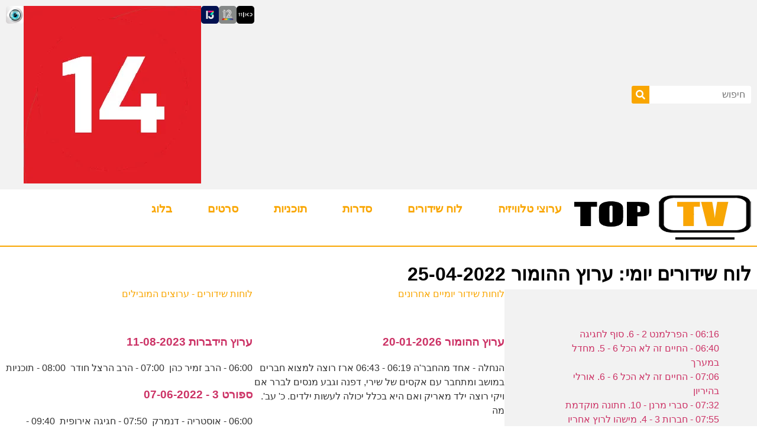

--- FILE ---
content_type: text/html; charset=UTF-8
request_url: https://top-tv.co.il/schedule/15-25042022/
body_size: 33431
content:
<!doctype html><html dir="rtl" lang="he-IL"><head><script data-no-optimize="1">var litespeed_docref=sessionStorage.getItem("litespeed_docref");litespeed_docref&&(Object.defineProperty(document,"referrer",{get:function(){return litespeed_docref}}),sessionStorage.removeItem("litespeed_docref"));</script> <meta charset="UTF-8"><meta name="viewport" content="width=device-width, initial-scale=1"><link rel="profile" href="https://gmpg.org/xfn/11"><meta name='robots' content='index, follow, max-image-preview:large, max-snippet:-1, max-video-preview:-1'/><title>ערוץ ההומור 25-04-2022 - TOP TV</title><link rel="canonical" href="https://top-tv.co.il/schedule/15-25042022/"/><meta property="og:locale" content="he_IL"/><meta property="og:type" content="article"/><meta property="og:title" content="ערוץ ההומור 25-04-2022 - TOP TV"/><meta property="og:description" content="06:16 - הפרלמנט 2 - 6. סוף לחגיגה&nbsp; 06:40 - החיים זה לא הכל 6 - 5. מחדל במערך&nbsp; 07:06 - החיים זה לא הכל 6 - 6. אורלי בהיריון&nbsp; 07:32 - סברי מרנן - 10. חתונה מוקדמת&nbsp; 07:55 - חברות 3 - 4. מישהו לרוץ אחריו&nbsp; 08:20 - חברות 3 - 5. חקירת רצח&nbsp; [&hellip;]"/><meta property="og:url" content="https://top-tv.co.il/schedule/15-25042022/"/><meta property="og:site_name" content="TOP TV"/><meta name="twitter:card" content="summary_large_image"/><meta name="twitter:label1" content="זמן קריאה מוערך"/><meta name="twitter:data1" content="דקה1"/> <script type="application/ld+json" class="yoast-schema-graph">{"@context":"https://schema.org","@graph":[{"@type":"WebPage","@id":"https://top-tv.co.il/schedule/15-25042022/","url":"https://top-tv.co.il/schedule/15-25042022/","name":"ערוץ ההומור 25-04-2022 - TOP TV","isPartOf":{"@id":"https://top-tv.co.il/#website"},"datePublished":"2022-04-25T01:44:01+00:00","breadcrumb":{"@id":"https://top-tv.co.il/schedule/15-25042022/#breadcrumb"},"inLanguage":"he-IL","potentialAction":[{"@type":"ReadAction","target":["https://top-tv.co.il/schedule/15-25042022/"]}]},{"@type":"BreadcrumbList","@id":"https://top-tv.co.il/schedule/15-25042022/#breadcrumb","itemListElement":[{"@type":"ListItem","position":1,"name":"דף הבית","item":"https://top-tv.co.il/"},{"@type":"ListItem","position":2,"name":"לוחות שידורים","item":"https://top-tv.co.il/schedule/"},{"@type":"ListItem","position":3,"name":"ערוץ ההומור 25-04-2022"}]},{"@type":"WebSite","@id":"https://top-tv.co.il/#website","url":"https://top-tv.co.il/","name":"TOP TV","description":"כל מה שקורה בטלוויזיה במקום אחד","publisher":{"@id":"https://top-tv.co.il/#organization"},"potentialAction":[{"@type":"SearchAction","target":{"@type":"EntryPoint","urlTemplate":"https://top-tv.co.il/?s={search_term_string}"},"query-input":{"@type":"PropertyValueSpecification","valueRequired":true,"valueName":"search_term_string"}}],"inLanguage":"he-IL"},{"@type":"Organization","@id":"https://top-tv.co.il/#organization","name":"TOP TV","alternateName":"טופ טיוי","url":"https://top-tv.co.il/","logo":{"@type":"ImageObject","inLanguage":"he-IL","@id":"https://top-tv.co.il/#/schema/logo/image/","url":"https://top-tv.co.il/wp-content/uploads/logo.png","contentUrl":"https://top-tv.co.il/wp-content/uploads/logo.png","width":300,"height":124,"caption":"TOP TV"},"image":{"@id":"https://top-tv.co.il/#/schema/logo/image/"}}]}</script> <link rel="alternate" type="application/rss+xml" title="TOP TV &laquo; פיד‏" href="https://top-tv.co.il/feed/"/><link rel="alternate" type="application/rss+xml" title="TOP TV &laquo; פיד תגובות‏" href="https://top-tv.co.il/comments/feed/"/><link rel="alternate" title="oEmbed (JSON)" type="application/json+oembed" href="https://top-tv.co.il/wp-json/oembed/1.0/embed?url=https%3A%2F%2Ftop-tv.co.il%2Fschedule%2F15-25042022%2F"/><link rel="alternate" title="oEmbed (XML)" type="text/xml+oembed" href="https://top-tv.co.il/wp-json/oembed/1.0/embed?url=https%3A%2F%2Ftop-tv.co.il%2Fschedule%2F15-25042022%2F&#038;format=xml"/><style id='wp-img-auto-sizes-contain-inline-css'>img:is([sizes=auto i],[sizes^="auto," i]){contain-intrinsic-size:3000px 1500px}</style><style id="litespeed-ccss">ul{box-sizing:border-box}:root{--wp--preset--font-size--normal:16px;--wp--preset--font-size--huge:42px}.screen-reader-text{clip:rect(1px,1px,1px,1px);word-wrap:normal!important;border:0;-webkit-clip-path:inset(50%);clip-path:inset(50%);height:1px;margin:-1px;overflow:hidden;padding:0;position:absolute;width:1px}body{--wp--preset--color--black:#000;--wp--preset--color--cyan-bluish-gray:#abb8c3;--wp--preset--color--white:#fff;--wp--preset--color--pale-pink:#f78da7;--wp--preset--color--vivid-red:#cf2e2e;--wp--preset--color--luminous-vivid-orange:#ff6900;--wp--preset--color--luminous-vivid-amber:#fcb900;--wp--preset--color--light-green-cyan:#7bdcb5;--wp--preset--color--vivid-green-cyan:#00d084;--wp--preset--color--pale-cyan-blue:#8ed1fc;--wp--preset--color--vivid-cyan-blue:#0693e3;--wp--preset--color--vivid-purple:#9b51e0;--wp--preset--gradient--vivid-cyan-blue-to-vivid-purple:linear-gradient(135deg,rgba(6,147,227,1) 0%,#9b51e0 100%);--wp--preset--gradient--light-green-cyan-to-vivid-green-cyan:linear-gradient(135deg,#7adcb4 0%,#00d082 100%);--wp--preset--gradient--luminous-vivid-amber-to-luminous-vivid-orange:linear-gradient(135deg,rgba(252,185,0,1) 0%,rgba(255,105,0,1) 100%);--wp--preset--gradient--luminous-vivid-orange-to-vivid-red:linear-gradient(135deg,rgba(255,105,0,1) 0%,#cf2e2e 100%);--wp--preset--gradient--very-light-gray-to-cyan-bluish-gray:linear-gradient(135deg,#eee 0%,#a9b8c3 100%);--wp--preset--gradient--cool-to-warm-spectrum:linear-gradient(135deg,#4aeadc 0%,#9778d1 20%,#cf2aba 40%,#ee2c82 60%,#fb6962 80%,#fef84c 100%);--wp--preset--gradient--blush-light-purple:linear-gradient(135deg,#ffceec 0%,#9896f0 100%);--wp--preset--gradient--blush-bordeaux:linear-gradient(135deg,#fecda5 0%,#fe2d2d 50%,#6b003e 100%);--wp--preset--gradient--luminous-dusk:linear-gradient(135deg,#ffcb70 0%,#c751c0 50%,#4158d0 100%);--wp--preset--gradient--pale-ocean:linear-gradient(135deg,#fff5cb 0%,#b6e3d4 50%,#33a7b5 100%);--wp--preset--gradient--electric-grass:linear-gradient(135deg,#caf880 0%,#71ce7e 100%);--wp--preset--gradient--midnight:linear-gradient(135deg,#020381 0%,#2874fc 100%);--wp--preset--font-size--small:13px;--wp--preset--font-size--medium:20px;--wp--preset--font-size--large:36px;--wp--preset--font-size--x-large:42px;--wp--preset--spacing--20:.44rem;--wp--preset--spacing--30:.67rem;--wp--preset--spacing--40:1rem;--wp--preset--spacing--50:1.5rem;--wp--preset--spacing--60:2.25rem;--wp--preset--spacing--70:3.38rem;--wp--preset--spacing--80:5.06rem;--wp--preset--shadow--natural:6px 6px 9px rgba(0,0,0,.2);--wp--preset--shadow--deep:12px 12px 50px rgba(0,0,0,.4);--wp--preset--shadow--sharp:6px 6px 0 rgba(0,0,0,.2);--wp--preset--shadow--outlined:6px 6px 0 -3px rgba(255,255,255,1),6px 6px rgba(0,0,0,1);--wp--preset--shadow--crisp:6px 6px 0 rgba(0,0,0,1)}.screen-reader-text{clip:rect(1px,1px,1px,1px);height:1px;overflow:hidden;position:absolute!important;width:1px;word-wrap:normal!important}*,:after,:before{box-sizing:border-box}body{margin:0;font-family:-apple-system,BlinkMacSystemFont,Segoe UI,Roboto,Helvetica Neue,Arial,Noto Sans,sans-serif,Apple Color Emoji,Segoe UI Emoji,Segoe UI Symbol,Noto Color Emoji;font-size:1rem;font-weight:400;line-height:1.5;color:#333;background-color:#fff;-webkit-font-smoothing:antialiased;-moz-osx-font-smoothing:grayscale}h1{margin-block-start:.5rem;margin-block-end:1rem;font-family:inherit;font-weight:500;line-height:1.2;color:inherit}h1{font-size:2.5rem}a{background-color:transparent;text-decoration:none;color:#c36}img{border-style:none;height:auto;max-width:100%}label{display:inline-block;line-height:1;vertical-align:middle}button,input{font-family:inherit;font-size:1rem;line-height:1.5;margin:0}input[type=search]{width:100%;border:1px solid #666;border-radius:3px;padding:.5rem 1rem}button,input{overflow:visible}button{text-transform:none}[type=submit],button{width:auto;-webkit-appearance:button}[type=submit]::-moz-focus-inner,button::-moz-focus-inner{border-style:none;padding:0}[type=submit]:-moz-focusring,button:-moz-focusring{outline:1px dotted ButtonText}[type=submit],button{display:inline-block;font-weight:400;color:#c36;text-align:center;white-space:nowrap;background-color:transparent;border:1px solid #c36;padding:.5rem 1rem;font-size:1rem;border-radius:3px}[type=search]{-webkit-appearance:textfield;outline-offset:-2px}[type=search]::-webkit-search-decoration{-webkit-appearance:none}::-webkit-file-upload-button{-webkit-appearance:button;font:inherit}li,ul{margin-block-start:0;margin-block-end:0;border:0;outline:0;font-size:100%;vertical-align:baseline;background:0 0}.site-navigation{grid-area:nav-menu;display:flex;align-items:center;flex-grow:1}.elementor-screen-only,.screen-reader-text{position:absolute;top:-10000em;width:1px;height:1px;margin:-1px;padding:0;overflow:hidden;clip:rect(0,0,0,0);border:0}.elementor *,.elementor :after,.elementor :before{box-sizing:border-box}.elementor a{box-shadow:none;text-decoration:none}.elementor img{height:auto;max-width:100%;border:none;border-radius:0;box-shadow:none}.elementor-element{--flex-direction:initial;--flex-wrap:initial;--justify-content:initial;--align-items:initial;--align-content:initial;--gap:initial;--flex-basis:initial;--flex-grow:initial;--flex-shrink:initial;--order:initial;--align-self:initial;flex-basis:var(--flex-basis);flex-grow:var(--flex-grow);flex-shrink:var(--flex-shrink);order:var(--order);align-self:var(--align-self)}:root{--page-title-display:block}.elementor-page-title{display:var(--page-title-display)}.elementor-section{position:relative}.elementor-section .elementor-container{display:flex;margin-right:auto;margin-left:auto;position:relative}@media (max-width:1024px){.elementor-section .elementor-container{flex-wrap:wrap}}.elementor-section.elementor-section-boxed>.elementor-container{max-width:1140px}.elementor-widget-wrap{position:relative;width:100%;flex-wrap:wrap;align-content:flex-start}.elementor:not(.elementor-bc-flex-widget) .elementor-widget-wrap{display:flex}.elementor-widget-wrap>.elementor-element{width:100%}.elementor-widget{position:relative}.elementor-widget:not(:last-child){margin-bottom:20px}.elementor-column{position:relative;min-height:1px;display:flex}.elementor-column-gap-default>.elementor-column>.elementor-element-populated{padding:10px}@media (min-width:768px){.elementor-column.elementor-col-33{width:33.333%}.elementor-column.elementor-col-100{width:100%}}@media (max-width:767px){.elementor-column{width:100%}}.e-con{--border-radius:0;--border-block-start-width:0px;--border-inline-end-width:0px;--border-block-end-width:0px;--border-inline-start-width:0px;--border-style:initial;--border-color:initial;--container-widget-width:100%;--container-widget-height:initial;--container-widget-flex-grow:0;--container-widget-align-self:initial;--content-width:min(100%,var(--container-max-width,1140px));--width:100%;--min-height:initial;--height:auto;--text-align:initial;--margin-block-start:0px;--margin-inline-end:0px;--margin-block-end:0px;--margin-inline-start:0px;--padding-block-start:var(--container-default-padding-block-start,10px);--padding-inline-end:var(--container-default-padding-inline-end,10px);--padding-block-end:var(--container-default-padding-block-end,10px);--padding-inline-start:var(--container-default-padding-inline-start,10px);--position:relative;--z-index:revert;--overflow:visible;--gap:var(--widgets-spacing,20px);--overlay-mix-blend-mode:initial;--overlay-opacity:1;--e-con-grid-template-columns:repeat(3,1fr);--e-con-grid-template-rows:repeat(2,1fr);position:var(--position);width:var(--width);min-width:0;min-height:var(--min-height);height:var(--height);border-radius:var(--border-radius);margin-block-start:var(--bc-margin-block-start,var(--margin-block-start));margin-inline-end:var(--bc-margin-inline-end,var(--margin-inline-end));margin-block-end:var(--bc-margin-block-end,var(--margin-block-end));margin-inline-start:var(--bc-margin-inline-start,var(--margin-inline-start));padding-inline-start:var(--bc-padding-inline-start,var(--padding-inline-start));padding-inline-end:var(--bc-padding-inline-end,var(--padding-inline-end));z-index:var(--z-index);overflow:var(--overflow)}.e-con.e-flex{--flex-direction:column;--flex-basis:auto;--flex-grow:0;--flex-shrink:1;flex:var(--flex-grow) var(--flex-shrink) var(--flex-basis)}.e-con-full,.e-con>.e-con-inner{text-align:var(--text-align);padding-block-start:var(--bc-padding-block-start,var(--padding-block-start));padding-block-end:var(--bc-padding-block-end,var(--padding-block-end))}.e-con-full.e-flex,.e-con.e-flex>.e-con-inner{flex-direction:var(--flex-direction)}.e-con,.e-con>.e-con-inner{display:var(--display)}.e-con-boxed.e-flex{flex-direction:column;flex-wrap:nowrap;justify-content:normal;align-items:normal;align-content:normal}.e-con-boxed{text-align:initial;gap:initial}.e-con.e-flex>.e-con-inner{flex-wrap:var(--flex-wrap);justify-content:var(--justify-content);align-items:var(--align-items);align-content:var(--align-content);flex-basis:auto;flex-grow:1;flex-shrink:1;align-self:auto}.e-con>.e-con-inner{gap:var(--gap);width:100%;max-width:var(--content-width);margin:0 auto;padding-inline-start:0;padding-inline-end:0;height:100%}.e-con .elementor-widget.elementor-widget{margin-block-end:0}.e-con:before{content:var(--background-overlay);display:block;position:absolute;mix-blend-mode:var(--overlay-mix-blend-mode);opacity:var(--overlay-opacity);border-radius:var(--border-radius);border-style:var(--border-style);border-color:var(--border-color);border-block-start-width:var(--border-block-start-width);border-inline-end-width:var(--border-inline-end-width);border-block-end-width:var(--border-block-end-width);border-inline-start-width:var(--border-inline-start-width);top:calc(0px - var(--border-block-start-width));left:calc(0px - var(--border-inline-start-width));width:max(100% + var(--border-inline-end-width) + var(--border-inline-start-width),100%);height:max(100% + var(--border-block-start-width) + var(--border-block-end-width),100%)}.e-con .elementor-widget{min-width:0}.e-con>.e-con-inner>.elementor-widget>.elementor-widget-container,.e-con>.elementor-widget>.elementor-widget-container{height:100%}.e-con.e-con>.e-con-inner>.elementor-widget,.elementor.elementor .e-con>.elementor-widget{max-width:100%}@media (max-width:767px){.e-con.e-flex{--width:100%;--flex-wrap:wrap}}.e-con{--bc-margin-block-start:var(--margin-top);--bc-margin-block-end:var(--margin-bottom);--bc-margin-inline-start:var(--margin-left);--bc-margin-inline-end:var(--margin-right);--bc-padding-block-start:var(--padding-top);--bc-padding-block-end:var(--padding-bottom);--bc-padding-inline-start:var(--padding-left);--bc-padding-inline-end:var(--padding-right)}[dir=rtl] .e-con{--bc-margin-inline-start:var(--margin-right);--bc-margin-inline-end:var(--margin-left);--bc-padding-inline-start:var(--padding-right);--bc-padding-inline-end:var(--padding-left)}.elementor-element{--swiper-theme-color:#000;--swiper-navigation-size:44px;--swiper-pagination-bullet-size:6px;--swiper-pagination-bullet-horizontal-gap:6px}.elementor-kit-4{--e-global-color-primary:#f9a602;--e-global-color-secondary:#1d52e0;--e-global-color-text:#50417a;--e-global-color-accent:#3205ad;--e-global-color-7bdd21a:#e4ae57;--e-global-color-fe09479:#fff;--e-global-color-b42079f:#000;--e-global-typography-primary-font-family:"Open Sans Hebrew";--e-global-typography-primary-font-size:16px;--e-global-typography-primary-font-weight:400;--e-global-typography-secondary-font-family:"Open Sans Hebrew";--e-global-typography-secondary-font-size:16px;--e-global-typography-text-font-family:"Open Sans Hebrew";--e-global-typography-text-font-size:16px;--e-global-typography-accent-font-family:"Open Sans Hebrew";--e-global-typography-accent-font-size:16px;--e-global-typography-accent-font-weight:600;font-size:16px}.elementor-kit-4 h1{font-size:32px}.elementor-section.elementor-section-boxed>.elementor-container{max-width:1540px}.e-con{--container-max-width:1540px}.elementor-widget:not(:last-child){margin-block-end:20px}.elementor-element{--widgets-spacing:20px 20px}@media (max-width:1024px){.elementor-section.elementor-section-boxed>.elementor-container{max-width:1024px}.e-con{--container-max-width:1024px}}@media (max-width:767px){.elementor-section.elementor-section-boxed>.elementor-container{max-width:767px}.e-con{--container-max-width:767px}}:root{--swiper-theme-color:#007aff}:root{--swiper-navigation-size:44px}.elementor-location-header:before{content:"";display:table;clear:both}[data-elementor-type=popup]:not(.elementor-edit-area){display:none}.elementor-widget-heading .elementor-heading-title{color:var(--e-global-color-primary);font-family:var(--e-global-typography-primary-font-family),Sans-serif;font-size:var(--e-global-typography-primary-font-size);font-weight:var(--e-global-typography-primary-font-weight)}.elementor-widget-theme-post-title .elementor-heading-title{color:var(--e-global-color-primary);font-family:var(--e-global-typography-primary-font-family),Sans-serif;font-size:var(--e-global-typography-primary-font-size);font-weight:var(--e-global-typography-primary-font-weight)}.elementor-widget-theme-post-content{color:var(--e-global-color-text);font-family:var(--e-global-typography-text-font-family),Sans-serif;font-size:var(--e-global-typography-text-font-size)}.elementor-widget-nav-menu .elementor-nav-menu .elementor-item{font-family:var(--e-global-typography-primary-font-family),Sans-serif;font-size:var(--e-global-typography-primary-font-size);font-weight:var(--e-global-typography-primary-font-weight)}.elementor-widget-nav-menu .elementor-nav-menu--main .elementor-item{color:var(--e-global-color-text);fill:var(--e-global-color-text)}.elementor-widget-nav-menu .elementor-nav-menu--main:not(.e--pointer-framed) .elementor-item:before,.elementor-widget-nav-menu .elementor-nav-menu--main:not(.e--pointer-framed) .elementor-item:after{background-color:var(--e-global-color-accent)}.elementor-widget-nav-menu{--e-nav-menu-divider-color:var(--e-global-color-text)}.elementor-widget-nav-menu .elementor-nav-menu--dropdown .elementor-item{font-family:var(--e-global-typography-accent-font-family),Sans-serif;font-size:var(--e-global-typography-accent-font-size);font-weight:var(--e-global-typography-accent-font-weight)}.elementor-widget-search-form input[type=search].elementor-search-form__input{font-family:var(--e-global-typography-text-font-family),Sans-serif;font-size:var(--e-global-typography-text-font-size)}.elementor-widget-search-form .elementor-search-form__input{color:var(--e-global-color-text);fill:var(--e-global-color-text)}.elementor-widget-search-form .elementor-search-form__submit{font-family:var(--e-global-typography-text-font-family),Sans-serif;font-size:var(--e-global-typography-text-font-size);background-color:var(--e-global-color-secondary)}@media (max-width:1366px){.elementor-widget-heading .elementor-heading-title{font-size:var(--e-global-typography-primary-font-size)}.elementor-widget-theme-post-title .elementor-heading-title{font-size:var(--e-global-typography-primary-font-size)}.elementor-widget-theme-post-content{font-size:var(--e-global-typography-text-font-size)}.elementor-widget-nav-menu .elementor-nav-menu .elementor-item{font-size:var(--e-global-typography-primary-font-size)}.elementor-widget-nav-menu .elementor-nav-menu--dropdown .elementor-item{font-size:var(--e-global-typography-accent-font-size)}.elementor-widget-search-form input[type=search].elementor-search-form__input{font-size:var(--e-global-typography-text-font-size)}.elementor-widget-search-form .elementor-search-form__submit{font-size:var(--e-global-typography-text-font-size)}}@media (max-width:1024px){.elementor-widget-heading .elementor-heading-title{font-size:var(--e-global-typography-primary-font-size)}.elementor-widget-theme-post-title .elementor-heading-title{font-size:var(--e-global-typography-primary-font-size)}.elementor-widget-theme-post-content{font-size:var(--e-global-typography-text-font-size)}.elementor-widget-nav-menu .elementor-nav-menu .elementor-item{font-size:var(--e-global-typography-primary-font-size)}.elementor-widget-nav-menu .elementor-nav-menu--dropdown .elementor-item{font-size:var(--e-global-typography-accent-font-size)}.elementor-widget-search-form input[type=search].elementor-search-form__input{font-size:var(--e-global-typography-text-font-size)}.elementor-widget-search-form .elementor-search-form__submit{font-size:var(--e-global-typography-text-font-size)}}@media (max-width:767px){.elementor-widget-heading .elementor-heading-title{font-size:var(--e-global-typography-primary-font-size)}.elementor-widget-theme-post-title .elementor-heading-title{font-size:var(--e-global-typography-primary-font-size)}.elementor-widget-theme-post-content{font-size:var(--e-global-typography-text-font-size)}.elementor-widget-nav-menu .elementor-nav-menu .elementor-item{font-size:var(--e-global-typography-primary-font-size)}.elementor-widget-nav-menu .elementor-nav-menu--dropdown .elementor-item{font-size:var(--e-global-typography-accent-font-size)}.elementor-widget-search-form input[type=search].elementor-search-form__input{font-size:var(--e-global-typography-text-font-size)}.elementor-widget-search-form .elementor-search-form__submit{font-size:var(--e-global-typography-text-font-size)}}@media (min-width:2400px){.elementor-widget-heading .elementor-heading-title{font-size:var(--e-global-typography-primary-font-size)}.elementor-widget-theme-post-title .elementor-heading-title{font-size:var(--e-global-typography-primary-font-size)}.elementor-widget-theme-post-content{font-size:var(--e-global-typography-text-font-size)}.elementor-widget-nav-menu .elementor-nav-menu .elementor-item{font-size:var(--e-global-typography-primary-font-size)}.elementor-widget-nav-menu .elementor-nav-menu--dropdown .elementor-item{font-size:var(--e-global-typography-accent-font-size)}.elementor-widget-search-form input[type=search].elementor-search-form__input{font-size:var(--e-global-typography-text-font-size)}.elementor-widget-search-form .elementor-search-form__submit{font-size:var(--e-global-typography-text-font-size)}}.elementor-14 .elementor-element.elementor-element-3d536db{--display:flex;--flex-direction:row;--container-widget-width:initial;--container-widget-height:100%;--container-widget-flex-grow:1;--container-widget-align-self:stretch;border-style:solid;--border-style:solid;border-width:0;--border-block-start-width:0;--border-inline-end-width:0;--border-block-end-width:0;--border-inline-start-width:0;border-color:#f2f2f2;--border-color:#f2f2f2}.elementor-14 .elementor-element.elementor-element-3d536db:not(.elementor-motion-effects-element-type-background){background-color:#f2f2f2}.elementor-14 .elementor-element.elementor-element-c7346db .elementor-search-form__container{min-height:30px}.elementor-14 .elementor-element.elementor-element-c7346db .elementor-search-form__submit{min-width:30px;background-color:var(--e-global-color-primary)}.elementor-14 .elementor-element.elementor-element-c7346db .elementor-search-form__input{padding-left:calc(30px/3);padding-right:calc(30px/3)}.elementor-14 .elementor-element.elementor-element-c7346db .elementor-search-form__input{color:var(--e-global-color-text);fill:var(--e-global-color-text)}.elementor-14 .elementor-element.elementor-element-c7346db:not(.elementor-search-form--skin-full_screen) .elementor-search-form__container{background-color:var(--e-global-color-fe09479);border-radius:3px}.elementor-14 .elementor-element.elementor-element-c7346db>.elementor-widget-container{padding:0}.elementor-14 .elementor-element.elementor-element-c7346db.elementor-element{--align-self:center}.elementor-14 .elementor-element.elementor-element-c09b96a{--display:flex;--flex-direction:row-reverse;--container-widget-width:calc((1 - var(--container-widget-flex-grow))*100%);--container-widget-height:100%;--container-widget-flex-grow:1;--container-widget-align-self:stretch;--justify-content:flex-start;--align-items:center;--gap:10px 10px;--padding-block-start:0;--padding-block-end:0;--padding-inline-start:0;--padding-inline-end:0}.elementor-14 .elementor-element.elementor-element-3ec9be4 img{width:30px;height:30px;border-radius:5px}.elementor-14 .elementor-element.elementor-element-291034c img{width:30px;height:30px;border-radius:5px}.elementor-14 .elementor-element.elementor-element-d0ec71b img{width:30px;height:30px;border-radius:5px}.elementor-14 .elementor-element.elementor-element-a9bd04b img{width:30px;height:30px;border-radius:5px}.elementor-14 .elementor-element.elementor-element-2da0e45{--display:flex;--flex-direction:row;--container-widget-width:calc((1 - var(--container-widget-flex-grow))*100%);--container-widget-height:100%;--container-widget-flex-grow:1;--container-widget-align-self:stretch;--justify-content:space-between;--align-items:center;border-style:solid;--border-style:solid;border-width:0 0 2px;--border-block-start-width:0;--border-inline-end-width:0;--border-block-end-width:2px;--border-inline-start-width:0;border-color:#f9a602;--border-color:#f9a602;--padding-block-start:10px;--padding-block-end:10px;--padding-inline-start:10px;--padding-inline-end:10px;--z-index:999}.elementor-14 .elementor-element.elementor-element-2da0e45.e-con{--align-self:center}.elementor-14 .elementor-element.elementor-element-4f4621f img{width:100%;height:75px}.elementor-14 .elementor-element.elementor-element-4f4621f{z-index:999}.elementor-14 .elementor-element.elementor-element-c67fb64 .elementor-nav-menu .elementor-item{font-family:open sans hebrew,sans-serif;font-size:1.2em;font-weight:600}.elementor-14 .elementor-element.elementor-element-c67fb64 .elementor-nav-menu--main .elementor-item{color:#f9a602;fill:#f9a602}.elementor-14 .elementor-element.elementor-element-c67fb64 .elementor-nav-menu--main:not(.e--pointer-framed) .elementor-item:before,.elementor-14 .elementor-element.elementor-element-c67fb64 .elementor-nav-menu--main:not(.e--pointer-framed) .elementor-item:after{background-color:#f9a602}.elementor-14 .elementor-element.elementor-element-c67fb64{--e-nav-menu-horizontal-menu-item-margin:calc(20px/2);z-index:999}.elementor-14 .elementor-element.elementor-element-c67fb64 .elementor-nav-menu--dropdown a,.elementor-14 .elementor-element.elementor-element-c67fb64 .elementor-menu-toggle{color:#fff}.elementor-14 .elementor-element.elementor-element-c67fb64 .elementor-nav-menu--dropdown{background-color:#f9a602}.elementor-14 .elementor-element.elementor-element-c67fb64 .elementor-nav-menu--dropdown a{padding-left:20px;padding-right:20px;padding-top:20px;padding-bottom:20px}.elementor-14 .elementor-element.elementor-element-c67fb64 .elementor-nav-menu--dropdown li:not(:last-child){border-style:solid;border-color:#fff;border-bottom-width:2px}.elementor-14 .elementor-element.elementor-element-c67fb64 div.elementor-menu-toggle{color:#fff}.elementor-14 .elementor-element.elementor-element-c67fb64 div.elementor-menu-toggle svg{fill:#fff}.elementor-14 .elementor-element.elementor-element-c67fb64 .elementor-menu-toggle{background-color:#f9a602}.elementor-14 .elementor-element.elementor-element-517e39b{--display:flex;--flex-direction:column;--container-widget-width:calc((1 - var(--container-widget-flex-grow))*100%);--container-widget-height:initial;--container-widget-flex-grow:0;--container-widget-align-self:initial;--justify-content:center;--align-items:center}.elementor-14 .elementor-element.elementor-element-517e39b.e-con{--align-self:center}@media (max-width:1024px){.elementor-14 .elementor-element.elementor-element-c67fb64 .elementor-nav-menu--dropdown{border-radius:0 0 30px 30px}.elementor-14 .elementor-element.elementor-element-c67fb64 .elementor-nav-menu--dropdown li:first-child a{border-top-left-radius:0;border-top-right-radius:0}.elementor-14 .elementor-element.elementor-element-c67fb64 .elementor-nav-menu--dropdown li:last-child a{border-bottom-right-radius:30px;border-bottom-left-radius:30px}.elementor-14 .elementor-element.elementor-element-c67fb64 .elementor-nav-menu__container.elementor-nav-menu--dropdown{margin-top:31px!important}}@media (max-width:767px){.elementor-14 .elementor-element.elementor-element-3d536db{--flex-wrap:nowrap}.elementor-14 .elementor-element.elementor-element-c7346db{width:var(--container-widget-width,80%);max-width:80%;--container-widget-width:80%;--container-widget-flex-grow:0}.elementor-14 .elementor-element.elementor-element-c09b96a{--gap:8px 8px}.elementor-14 .elementor-element.elementor-element-2da0e45{--gap:0 0}.elementor-14 .elementor-element.elementor-element-c67fb64{--e-nav-menu-horizontal-menu-item-margin:calc(20px/2)}}.elementor-98 .elementor-element.elementor-element-cf1db22 .elementor-nav-menu .elementor-item{font-family:"Open Sans Hebrew",sans-serif;font-size:14px;font-weight:400}.elementor-908 .elementor-element.elementor-element-923f160 .elementor-heading-title{color:var(--e-global-color-b42079f);font-family:"Open Sans Hebrew",sans-serif;font-size:32px;font-weight:600}.elementor-908 .elementor-element.elementor-element-266388c2>.elementor-container{min-height:40vh}.elementor-908 .elementor-element.elementor-element-266388c2{margin-top:0;margin-bottom:0;padding:0}.elementor-908 .elementor-element.elementor-element-4dd936e4:not(.elementor-motion-effects-element-type-background)>.elementor-widget-wrap{background-color:#f2f2f2}.elementor-908 .elementor-element.elementor-element-4dd936e4>.elementor-element-populated{padding:15%}@media (max-width:767px){.elementor-908 .elementor-element.elementor-element-266388c2{margin-top:0;margin-bottom:0}}.elementor-908 .elementor-element.elementor-element-dc3c8eb ul{list-style-type:none;margin:0;padding:0}.elementor-173 .elementor-element.elementor-element-d18d9b1{padding:4% 8%}.elementor-173 .elementor-element.elementor-element-22a5ac6{font-size:16px}.elementor-search-form{display:block}.elementor-search-form .e-font-icon-svg-container{width:100%;height:100%;display:flex;align-items:center;justify-content:center}.elementor-search-form button,.elementor-search-form input[type=search]{margin:0;border:0;padding:0;display:inline-block;vertical-align:middle;white-space:normal;background:0 0;line-height:1;min-width:0;font-size:15px;-webkit-appearance:none;-moz-appearance:none}.elementor-search-form button{background-color:#69727d;font-size:var(--e-search-form-submit-icon-size,16px);color:#fff;border-radius:0}.elementor-search-form__container{display:flex;overflow:hidden;border:0 solid transparent;min-height:50px}.elementor-search-form__container:not(.elementor-search-form--full-screen){background:#f1f2f3}.elementor-search-form__input{flex-basis:100%;color:#3f444b}.elementor-search-form__input::-moz-placeholder{color:inherit;font-family:inherit;opacity:.6}.elementor-search-form__submit{font-size:var(--e-search-form-submit-icon-size,16px)}.elementor-search-form__submit svg{fill:var(--e-search-form-submit-text-color,#fff);width:var(--e-search-form-submit-icon-size,16px);height:var(--e-search-form-submit-icon-size,16px)}.elementor-search-form .elementor-search-form__submit{color:var(--e-search-form-submit-text-color,#fff);border:none;border-radius:0}.elementor-widget-image{text-align:center}.elementor-widget-image a{display:inline-block}.elementor-widget-image img{vertical-align:middle;display:inline-block}.elementor-item:after,.elementor-item:before{display:block;position:absolute}.elementor-item:not(:hover):not(:focus):not(.elementor-item-active):not(.highlighted):after,.elementor-item:not(:hover):not(:focus):not(.elementor-item-active):not(.highlighted):before{opacity:0}.e--pointer-background .elementor-item:after,.e--pointer-background .elementor-item:before{content:""}.e--pointer-background .elementor-item:before{top:0;left:0;right:0;bottom:0;background:#3f444b;z-index:-1}.elementor-nav-menu--main .elementor-nav-menu a{padding:13px 20px}.elementor-nav-menu--layout-horizontal{display:flex}.elementor-nav-menu--layout-horizontal .elementor-nav-menu{display:flex;flex-wrap:wrap}.elementor-nav-menu--layout-horizontal .elementor-nav-menu a{white-space:nowrap;flex-grow:1}.elementor-nav-menu--layout-horizontal .elementor-nav-menu>li{display:flex}.elementor-nav-menu--layout-horizontal .elementor-nav-menu>li:not(:first-child)>a{margin-inline-start:var(--e-nav-menu-horizontal-menu-item-margin)}.elementor-nav-menu--layout-horizontal .elementor-nav-menu>li:not(:last-child)>a{margin-inline-end:var(--e-nav-menu-horizontal-menu-item-margin)}.elementor-nav-menu--layout-horizontal .elementor-nav-menu>li:not(:last-child):after{content:var(--e-nav-menu-divider-content,none);height:var(--e-nav-menu-divider-height,35%);border-left:var(--e-nav-menu-divider-width,2px) var(--e-nav-menu-divider-style,solid) var(--e-nav-menu-divider-color,#000);border-bottom-color:var(--e-nav-menu-divider-color,#000);border-right-color:var(--e-nav-menu-divider-color,#000);border-top-color:var(--e-nav-menu-divider-color,#000);align-self:center}.elementor-widget-nav-menu .elementor-widget-container{display:flex;flex-direction:column}.elementor-nav-menu{position:relative;z-index:2}.elementor-nav-menu:after{content:" ";display:block;height:0;font:0/0 serif;clear:both;visibility:hidden;overflow:hidden}.elementor-nav-menu,.elementor-nav-menu li{display:block;list-style:none;margin:0;padding:0;line-height:normal}.elementor-nav-menu a,.elementor-nav-menu li{position:relative}.elementor-nav-menu li{border-width:0}.elementor-nav-menu a{display:flex;align-items:center}.elementor-nav-menu a{padding:10px 20px;line-height:20px}.elementor-menu-toggle{display:flex;align-items:center;justify-content:center;font-size:var(--nav-menu-icon-size,22px);padding:.25em;border:0 solid;border-radius:3px;background-color:rgba(0,0,0,.05);color:#33373d}.elementor-menu-toggle:not(.elementor-active) .elementor-menu-toggle__icon--close{display:none}.elementor-menu-toggle .e-font-icon-svg{fill:#33373d;height:1em;width:1em}.elementor-menu-toggle svg{width:1em;height:auto;fill:var(--nav-menu-icon-color,currentColor)}.elementor-nav-menu--dropdown{background-color:#fff;font-size:13px}.elementor-nav-menu--dropdown-none .elementor-nav-menu--dropdown{display:none}.elementor-nav-menu--dropdown.elementor-nav-menu__container{margin-top:10px;transform-origin:top;overflow-y:auto;overflow-x:hidden}.elementor-nav-menu--dropdown a{color:#33373d}.elementor-nav-menu--toggle{--menu-height:100vh}.elementor-nav-menu--toggle .elementor-menu-toggle:not(.elementor-active)+.elementor-nav-menu__container{transform:scaleY(0);max-height:0;overflow:hidden}.elementor-nav-menu--stretch .elementor-nav-menu__container.elementor-nav-menu--dropdown{position:absolute;z-index:9997}@media (max-width:1024px){.elementor-nav-menu--dropdown-tablet .elementor-nav-menu--main{display:none}}@media (min-width:1025px){.elementor-nav-menu--dropdown-tablet .elementor-menu-toggle,.elementor-nav-menu--dropdown-tablet .elementor-nav-menu--dropdown{display:none}.elementor-nav-menu--dropdown-tablet nav.elementor-nav-menu--dropdown.elementor-nav-menu__container{overflow-y:hidden}}.elementor-heading-title{padding:0;margin:0;line-height:1}</style><script data-optimized="1" type="litespeed/javascript" data-src="https://top-tv.co.il/wp-content/plugins/litespeed-cache/assets/js/css_async.min.js"></script> <style id='global-styles-inline-css'>:root{--wp--preset--aspect-ratio--square:1;--wp--preset--aspect-ratio--4-3: 4/3;--wp--preset--aspect-ratio--3-4: 3/4;--wp--preset--aspect-ratio--3-2: 3/2;--wp--preset--aspect-ratio--2-3: 2/3;--wp--preset--aspect-ratio--16-9: 16/9;--wp--preset--aspect-ratio--9-16: 9/16;--wp--preset--color--black:#000;--wp--preset--color--cyan-bluish-gray:#abb8c3;--wp--preset--color--white:#fff;--wp--preset--color--pale-pink:#f78da7;--wp--preset--color--vivid-red:#cf2e2e;--wp--preset--color--luminous-vivid-orange:#ff6900;--wp--preset--color--luminous-vivid-amber:#fcb900;--wp--preset--color--light-green-cyan:#7bdcb5;--wp--preset--color--vivid-green-cyan:#00d084;--wp--preset--color--pale-cyan-blue:#8ed1fc;--wp--preset--color--vivid-cyan-blue:#0693e3;--wp--preset--color--vivid-purple:#9b51e0;--wp--preset--gradient--vivid-cyan-blue-to-vivid-purple:linear-gradient(135deg,#0693e3 0%,#9b51e0 100%);--wp--preset--gradient--light-green-cyan-to-vivid-green-cyan:linear-gradient(135deg,#7adcb4 0%,#00d082 100%);--wp--preset--gradient--luminous-vivid-amber-to-luminous-vivid-orange:linear-gradient(135deg,#fcb900 0%,#ff6900 100%);--wp--preset--gradient--luminous-vivid-orange-to-vivid-red:linear-gradient(135deg,#ff6900 0%,#cf2e2e 100%);--wp--preset--gradient--very-light-gray-to-cyan-bluish-gray:linear-gradient(135deg,#eee 0%,#a9b8c3 100%);--wp--preset--gradient--cool-to-warm-spectrum:linear-gradient(135deg,#4aeadc 0%,#9778d1 20%,#cf2aba 40%,#ee2c82 60%,#fb6962 80%,#fef84c 100%);--wp--preset--gradient--blush-light-purple:linear-gradient(135deg,#ffceec 0%,#9896f0 100%);--wp--preset--gradient--blush-bordeaux:linear-gradient(135deg,#fecda5 0%,#fe2d2d 50%,#6b003e 100%);--wp--preset--gradient--luminous-dusk:linear-gradient(135deg,#ffcb70 0%,#c751c0 50%,#4158d0 100%);--wp--preset--gradient--pale-ocean:linear-gradient(135deg,#fff5cb 0%,#b6e3d4 50%,#33a7b5 100%);--wp--preset--gradient--electric-grass:linear-gradient(135deg,#caf880 0%,#71ce7e 100%);--wp--preset--gradient--midnight:linear-gradient(135deg,#020381 0%,#2874fc 100%);--wp--preset--font-size--small:13px;--wp--preset--font-size--medium:20px;--wp--preset--font-size--large:36px;--wp--preset--font-size--x-large:42px;--wp--preset--spacing--20:.44rem;--wp--preset--spacing--30:.67rem;--wp--preset--spacing--40:1rem;--wp--preset--spacing--50:1.5rem;--wp--preset--spacing--60:2.25rem;--wp--preset--spacing--70:3.38rem;--wp--preset--spacing--80:5.06rem;--wp--preset--shadow--natural:6px 6px 9px rgba(0,0,0,.2);--wp--preset--shadow--deep:12px 12px 50px rgba(0,0,0,.4);--wp--preset--shadow--sharp:6px 6px 0 rgba(0,0,0,.2);--wp--preset--shadow--outlined:6px 6px 0 -3px #fff , 6px 6px #000;--wp--preset--shadow--crisp:6px 6px 0 #000}:root{--wp--style--global--content-size:800px;--wp--style--global--wide-size:1200px}:where(body) {margin:0}.wp-site-blocks>.alignleft{float:left;margin-right:2em}.wp-site-blocks>.alignright{float:right;margin-left:2em}.wp-site-blocks>.aligncenter{justify-content:center;margin-left:auto;margin-right:auto}:where(.wp-site-blocks) > * {margin-block-start:24px;margin-block-end:0}:where(.wp-site-blocks) > :first-child {margin-block-start:0}:where(.wp-site-blocks) > :last-child {margin-block-end:0}:root{--wp--style--block-gap:24px}:root :where(.is-layout-flow) > :first-child{margin-block-start:0}:root :where(.is-layout-flow) > :last-child{margin-block-end:0}:root :where(.is-layout-flow) > *{margin-block-start:24px;margin-block-end:0}:root :where(.is-layout-constrained) > :first-child{margin-block-start:0}:root :where(.is-layout-constrained) > :last-child{margin-block-end:0}:root :where(.is-layout-constrained) > *{margin-block-start:24px;margin-block-end:0}:root :where(.is-layout-flex){gap:24px}:root :where(.is-layout-grid){gap:24px}.is-layout-flow>.alignleft{float:left;margin-inline-start:0;margin-inline-end:2em}.is-layout-flow>.alignright{float:right;margin-inline-start:2em;margin-inline-end:0}.is-layout-flow>.aligncenter{margin-left:auto!important;margin-right:auto!important}.is-layout-constrained>.alignleft{float:left;margin-inline-start:0;margin-inline-end:2em}.is-layout-constrained>.alignright{float:right;margin-inline-start:2em;margin-inline-end:0}.is-layout-constrained>.aligncenter{margin-left:auto!important;margin-right:auto!important}.is-layout-constrained > :where(:not(.alignleft):not(.alignright):not(.alignfull)){max-width:var(--wp--style--global--content-size);margin-left:auto!important;margin-right:auto!important}.is-layout-constrained>.alignwide{max-width:var(--wp--style--global--wide-size)}body .is-layout-flex{display:flex}.is-layout-flex{flex-wrap:wrap;align-items:center}.is-layout-flex > :is(*, div){margin:0}body .is-layout-grid{display:grid}.is-layout-grid > :is(*, div){margin:0}body{padding-top:0;padding-right:0;padding-bottom:0;padding-left:0}a:where(:not(.wp-element-button)){text-decoration:underline}:root :where(.wp-element-button, .wp-block-button__link){background-color:#32373c;border-width:0;color:#fff;font-family:inherit;font-size:inherit;font-style:inherit;font-weight:inherit;letter-spacing:inherit;line-height:inherit;padding-top: calc(0.667em + 2px);padding-right: calc(1.333em + 2px);padding-bottom: calc(0.667em + 2px);padding-left: calc(1.333em + 2px);text-decoration:none;text-transform:inherit}.has-black-color{color:var(--wp--preset--color--black)!important}.has-cyan-bluish-gray-color{color:var(--wp--preset--color--cyan-bluish-gray)!important}.has-white-color{color:var(--wp--preset--color--white)!important}.has-pale-pink-color{color:var(--wp--preset--color--pale-pink)!important}.has-vivid-red-color{color:var(--wp--preset--color--vivid-red)!important}.has-luminous-vivid-orange-color{color:var(--wp--preset--color--luminous-vivid-orange)!important}.has-luminous-vivid-amber-color{color:var(--wp--preset--color--luminous-vivid-amber)!important}.has-light-green-cyan-color{color:var(--wp--preset--color--light-green-cyan)!important}.has-vivid-green-cyan-color{color:var(--wp--preset--color--vivid-green-cyan)!important}.has-pale-cyan-blue-color{color:var(--wp--preset--color--pale-cyan-blue)!important}.has-vivid-cyan-blue-color{color:var(--wp--preset--color--vivid-cyan-blue)!important}.has-vivid-purple-color{color:var(--wp--preset--color--vivid-purple)!important}.has-black-background-color{background-color:var(--wp--preset--color--black)!important}.has-cyan-bluish-gray-background-color{background-color:var(--wp--preset--color--cyan-bluish-gray)!important}.has-white-background-color{background-color:var(--wp--preset--color--white)!important}.has-pale-pink-background-color{background-color:var(--wp--preset--color--pale-pink)!important}.has-vivid-red-background-color{background-color:var(--wp--preset--color--vivid-red)!important}.has-luminous-vivid-orange-background-color{background-color:var(--wp--preset--color--luminous-vivid-orange)!important}.has-luminous-vivid-amber-background-color{background-color:var(--wp--preset--color--luminous-vivid-amber)!important}.has-light-green-cyan-background-color{background-color:var(--wp--preset--color--light-green-cyan)!important}.has-vivid-green-cyan-background-color{background-color:var(--wp--preset--color--vivid-green-cyan)!important}.has-pale-cyan-blue-background-color{background-color:var(--wp--preset--color--pale-cyan-blue)!important}.has-vivid-cyan-blue-background-color{background-color:var(--wp--preset--color--vivid-cyan-blue)!important}.has-vivid-purple-background-color{background-color:var(--wp--preset--color--vivid-purple)!important}.has-black-border-color{border-color:var(--wp--preset--color--black)!important}.has-cyan-bluish-gray-border-color{border-color:var(--wp--preset--color--cyan-bluish-gray)!important}.has-white-border-color{border-color:var(--wp--preset--color--white)!important}.has-pale-pink-border-color{border-color:var(--wp--preset--color--pale-pink)!important}.has-vivid-red-border-color{border-color:var(--wp--preset--color--vivid-red)!important}.has-luminous-vivid-orange-border-color{border-color:var(--wp--preset--color--luminous-vivid-orange)!important}.has-luminous-vivid-amber-border-color{border-color:var(--wp--preset--color--luminous-vivid-amber)!important}.has-light-green-cyan-border-color{border-color:var(--wp--preset--color--light-green-cyan)!important}.has-vivid-green-cyan-border-color{border-color:var(--wp--preset--color--vivid-green-cyan)!important}.has-pale-cyan-blue-border-color{border-color:var(--wp--preset--color--pale-cyan-blue)!important}.has-vivid-cyan-blue-border-color{border-color:var(--wp--preset--color--vivid-cyan-blue)!important}.has-vivid-purple-border-color{border-color:var(--wp--preset--color--vivid-purple)!important}.has-vivid-cyan-blue-to-vivid-purple-gradient-background{background:var(--wp--preset--gradient--vivid-cyan-blue-to-vivid-purple)!important}.has-light-green-cyan-to-vivid-green-cyan-gradient-background{background:var(--wp--preset--gradient--light-green-cyan-to-vivid-green-cyan)!important}.has-luminous-vivid-amber-to-luminous-vivid-orange-gradient-background{background:var(--wp--preset--gradient--luminous-vivid-amber-to-luminous-vivid-orange)!important}.has-luminous-vivid-orange-to-vivid-red-gradient-background{background:var(--wp--preset--gradient--luminous-vivid-orange-to-vivid-red)!important}.has-very-light-gray-to-cyan-bluish-gray-gradient-background{background:var(--wp--preset--gradient--very-light-gray-to-cyan-bluish-gray)!important}.has-cool-to-warm-spectrum-gradient-background{background:var(--wp--preset--gradient--cool-to-warm-spectrum)!important}.has-blush-light-purple-gradient-background{background:var(--wp--preset--gradient--blush-light-purple)!important}.has-blush-bordeaux-gradient-background{background:var(--wp--preset--gradient--blush-bordeaux)!important}.has-luminous-dusk-gradient-background{background:var(--wp--preset--gradient--luminous-dusk)!important}.has-pale-ocean-gradient-background{background:var(--wp--preset--gradient--pale-ocean)!important}.has-electric-grass-gradient-background{background:var(--wp--preset--gradient--electric-grass)!important}.has-midnight-gradient-background{background:var(--wp--preset--gradient--midnight)!important}.has-small-font-size{font-size:var(--wp--preset--font-size--small)!important}.has-medium-font-size{font-size:var(--wp--preset--font-size--medium)!important}.has-large-font-size{font-size:var(--wp--preset--font-size--large)!important}.has-x-large-font-size{font-size:var(--wp--preset--font-size--x-large)!important}:root :where(.wp-block-pullquote){font-size:1.5em;line-height:1.6}</style> <script type="litespeed/javascript" data-src="https://top-tv.co.il/wp-includes/js/jquery/jquery.min.js" id="jquery-core-js"></script> <link rel="https://api.w.org/" href="https://top-tv.co.il/wp-json/"/><link rel="alternate" title="JSON" type="application/json" href="https://top-tv.co.il/wp-json/wp/v2/schedule/4692"/><link rel="EditURI" type="application/rsd+xml" title="RSD" href="https://top-tv.co.il/xmlrpc.php?rsd"/><link rel='shortlink' href='https://top-tv.co.il/?p=4692'/><meta name="generator" content="performance-lab 4.0.1; plugins: "><style type="text/css">fieldset.wppcr_rating>legend{color:			}.comment-form-comment,.comment-notes{clear:both}.wppcr_rating{float:left;display:initial}.wppcr_rating:not(:checked) > input {position:absolute;clip:rect(0,0,0,0)}.wppcr_rating:not(:checked) > label {float:right;width:1em!important;padding:0;overflow:hidden;white-space:nowrap;cursor:pointer;font-size:22px;line-height:1.2;color:#ddd!important;text-shadow:1px 1px #bbb , 1px 1px #666 , .1em .1em .2em rgba(0,0,0,.2)}.wppcr_rating:not(:checked) > label:before {content:'★ '}.wppcr_rating > input:checked ~ label {color:#ea0!important;text-shadow:1px 1px #bbb , 1px 1px #666 , .1em .1em .2em rgba(0,0,0,.5)}.wppcr_rating:not(:checked) > label:hover,
			.wppcr_rating:not(:checked) > label:hover ~ label {color:#ffd700!important;text-shadow:1px 1px #bbb , 1px 1px #666 , .1em .1em .2em rgba(0,0,0,.5)}.wppcr_rating > input:checked + label:hover,
			.wppcr_rating > input:checked + label:hover ~ label,
			.wppcr_rating > input:checked ~ label:hover,
			.wppcr_rating > input:checked ~ label:hover ~ label,
			.wppcr_rating > label:hover ~ input:checked ~ label {color:#ea0!important;text-shadow:1px 1px goldenrod , 1px 1px #b57340 , .1em .1em .2em rgba(0,0,0,.5)}.wppcr_rating>label:active{position:relative;top:2px;left:2px}p.logged-in-as{clear:both}span.wpcr_author_stars,span.wpcr_author_stars span{display:block;background:url(https://top-tv.co.il/wp-content/plugins/wp-post-comment-rating/public/images/xstars.png.pagespeed.ic.1hKNIKtGls.webp) 0 -16px repeat-x;width:80px;height:16px}span.wpcr_author_stars span{background-position:0 0}span.wpcr_averageStars,span.wpcr_averageStars span{display:block;background:url(https://top-tv.co.il/wp-content/plugins/wp-post-comment-rating/public/images/xstars.png.pagespeed.ic.1hKNIKtGls.webp) 0 -16px repeat-x;width:80px;height:16px}span.wpcr_averageStars span{background-position:0 0}.wpcr_tooltip,.wpcr_inline{display:inline;position:relative;width:auto;float:left;font-size:12px}a.wpcr_tooltip span.wpcr_stars,.wpcr_inline span.wpcr_stars{float:left;font-size:14px}a.wpcr_tooltip span.wpcr_averageStars,a.wpcr_inline span.wpcr_averageStars{float:left;margin:2px 5px 0 5px}.wpcr_tooltip:hover:after{background-color:rgba(0,0,0,.8);border-radius:5px;bottom:26px;color:#fff;content:attr(title);left:20%;padding:5px 10px;position:absolute;z-index:98;width:205px;border-radius:7px;font-size:13px}.wpcr_tooltip:hover:before{border:solid;border-color:rgba(0,0,0,.8) transparent;border-width:6px 6px 0 6px;bottom:20px;content:"";left:50%;position:absolute;z-index:99}.wpcr_aggregate{float:left;display:inline-block;width:auto;line-height:20px}#hide-stars{display:none}#review_form .wppcr_rating{display:none}#reviews .wpcr_author_stars{display:none}.col-2 .aggr_options{margin-bottom:5px;display:inline-block}.wpcr_floating_links,.wpcr_ss_links{position:fixed;left:auto;right:0;z-index:99999;max-width:3.2%;width:3.2%!important}.wpcr_floating_links{top:40%}.wpcr_ss_links{top:56%}.wpcr_floating_links ul,.wpcr_ss_links ul{list-style:none;margin:0;padding:0}.wpcr_floating_links li:before,.wpcr_ss_links li:before{display:none!important}.wpcr_floating_links li,.wpcr_ss_links li{padding:5px 12px;background-color:#fff;box-shadow:1px 1px 2px 2px #ccc;text-align:center;margin:0!important}</style><meta name="generator" content="Elementor 3.34.1; features: e_font_icon_svg, additional_custom_breakpoints; settings: css_print_method-external, google_font-enabled, font_display-auto">
 <script type="litespeed/javascript" data-src="https://www.googletagmanager.com/gtag/js?id=G-3CS9EQGCWG"></script> <script type="litespeed/javascript">window.dataLayer=window.dataLayer||[];function gtag(){dataLayer.push(arguments)}
gtag('js',new Date());gtag('config','G-3CS9EQGCWG')</script> <script type="litespeed/javascript" data-src="https://pagead2.googlesyndication.com/pagead/js/adsbygoogle.js?client=ca-pub-3433522838633128" crossorigin="anonymous"></script> <style>.schedule-list{list-style:none;margin:0;padding:0;font-family:Arial,sans-serif}.schedule-item{display:flex;align-items:flex-start;justify-content:space-between;border-bottom:1px solid #ddd;padding:15px 0;transition:background-color .3s}.schedule-item:hover{background-color:#f8f8f8}.schedule-item img{width:30%;height:auto;max-height:120px;object-fit:cover;border-radius:8px;margin-left:15px}.schedule-details{width:70%;display:flex;flex-direction:column}.schedule-title{font-size:1.2em;font-weight:bold;color:#0073e6;margin:0;cursor:pointer;transition:color .3s}.schedule-title:hover{color:#005bb5}.schedule-time{font-size:1em;color:#555;margin:5px 0}.schedule-description{display:none;font-size:.9em;color:#333;margin-top:10px;line-height:1.5}</style> <script type="litespeed/javascript">document.addEventListener('DOMContentLiteSpeedLoaded',function(){const titles=document.querySelectorAll('.schedule-title');titles.forEach(function(title){title.addEventListener('click',function(){const description=this.parentElement.querySelector('.schedule-description');if(description.style.display==='block'){description.style.display='none'}else{description.style.display='block'}})})})</script> <script type="litespeed/javascript" data-src="https://cdn.jsdelivr.net/npm/hls.js@latest"></script> <style>.e-con.e-parent:nth-of-type(n+4):not(.e-lazyloaded):not(.e-no-lazyload),
				.e-con.e-parent:nth-of-type(n+4):not(.e-lazyloaded):not(.e-no-lazyload) * {background-image:none!important}@media screen and (max-height:1024px){.e-con.e-parent:nth-of-type(n+3):not(.e-lazyloaded):not(.e-no-lazyload),
					.e-con.e-parent:nth-of-type(n+3):not(.e-lazyloaded):not(.e-no-lazyload) * {background-image:none!important}}@media screen and (max-height:640px){.e-con.e-parent:nth-of-type(n+2):not(.e-lazyloaded):not(.e-no-lazyload),
					.e-con.e-parent:nth-of-type(n+2):not(.e-lazyloaded):not(.e-no-lazyload) * {background-image:none!important}}</style><style id="wp-custom-css">.videoplayer{position:relative;padding-bottom:56.25%;padding-top:0;height:0}</style></head><body class="rtl wp-singular schedule-template-default single single-schedule postid-4692 wp-custom-logo wp-embed-responsive wp-theme-hello-elementor wp-child-theme-hello-theme-child-master hello-elementor-default elementor-default elementor-kit-4 elementor-page-908"><a class="skip-link screen-reader-text" href="#content">דלג לתוכן</a><header data-elementor-type="header" data-elementor-id="14" class="elementor elementor-14 elementor-location-header" data-elementor-post-type="elementor_library"><section class="elementor-element elementor-element-3d536db e-con-full e-flex e-con e-parent" data-id="3d536db" data-element_type="container" data-settings="{&quot;background_background&quot;:&quot;classic&quot;}"><div class="elementor-element elementor-element-c7346db elementor-widget-mobile__width-initial elementor-search-form--skin-classic elementor-search-form--button-type-icon elementor-search-form--icon-search elementor-widget elementor-widget-search-form" data-id="c7346db" data-element_type="widget" data-settings="{&quot;skin&quot;:&quot;classic&quot;}" data-widget_type="search-form.default"><div class="elementor-widget-container">
<search role="search"><form class="elementor-search-form" action="https://top-tv.co.il" method="get"><div class="elementor-search-form__container">
<label class="elementor-screen-only" for="elementor-search-form-c7346db">חיפוש</label>
<input id="elementor-search-form-c7346db" placeholder="חיפוש" class="elementor-search-form__input" type="search" name="s" value="">
<button class="elementor-search-form__submit" type="submit" aria-label="חיפוש"><div class="e-font-icon-svg-container"><svg class="fa fa-search e-font-icon-svg e-fas-search" viewBox="0 0 512 512" xmlns="http://www.w3.org/2000/svg"><path d="M505 442.7L405.3 343c-4.5-4.5-10.6-7-17-7H372c27.6-35.3 44-79.7 44-128C416 93.1 322.9 0 208 0S0 93.1 0 208s93.1 208 208 208c48.3 0 92.7-16.4 128-44v16.3c0 6.4 2.5 12.5 7 17l99.7 99.7c9.4 9.4 24.6 9.4 33.9 0l28.3-28.3c9.4-9.4 9.4-24.6.1-34zM208 336c-70.7 0-128-57.2-128-128 0-70.7 57.2-128 128-128 70.7 0 128 57.2 128 128 0 70.7-57.2 128-128 128z"></path></svg></div>													</button></div></form>
</search></div></div><div class="elementor-element elementor-element-c09b96a e-con-full e-flex e-con e-child" data-id="c09b96a" data-element_type="container"><div class="elementor-element elementor-element-3ec9be4 elementor-widget elementor-widget-image" data-id="3ec9be4" data-element_type="widget" data-widget_type="image.default"><div class="elementor-widget-container">
<a href="https://top-tv.co.il/channels/big-brother/">
<img data-lazyloaded="1" src="[data-uri]" width="401" height="401" data-src="https://top-tv.co.il/wp-content/uploads/xbb.png.webp.pagespeed.ic.yJrHvORTcO.webp" class="attachment-full size-full wp-image-5296" alt="האח הגדול" data-srcset="https://top-tv.co.il/wp-content/uploads/bb.png.webp 401w, https://top-tv.co.il/wp-content/uploads/bb-300x300.png.webp 300w, https://top-tv.co.il/wp-content/uploads/bb-150x150.png.webp 150w" data-sizes="(max-width: 401px) 100vw, 401px"/>								</a></div></div><div class="elementor-element elementor-element-aa53807 elementor-widget elementor-widget-image" data-id="aa53807" data-element_type="widget" data-widget_type="image.default"><div class="elementor-widget-container">
<a href="https://top-tv.co.il/channels/now14/">
<img data-lazyloaded="1" src="[data-uri]" data-src="[data-uri]" class="attachment-full size-full wp-image-4267" alt="עכשיו 14" data-srcset="https://top-tv.co.il/wp-content/uploads/now14.jpg.webp 300w, https://top-tv.co.il/wp-content/uploads/now14-150x150.jpg.webp 150w" data-sizes="(max-width: 300px) 100vw, 300px"/>								</a></div></div><div class="elementor-element elementor-element-291034c elementor-widget elementor-widget-image" data-id="291034c" data-element_type="widget" data-widget_type="image.default"><div class="elementor-widget-container">
<a href="https://top-tv.co.il/channels/reshet/">
<img data-lazyloaded="1" src="[data-uri]" data-src="[data-uri]" class="attachment-full size-full wp-image-4269" alt="רשת 13" data-srcset="https://top-tv.co.il/wp-content/uploads/reshet.jpg.webp 300w, https://top-tv.co.il/wp-content/uploads/reshet-150x150.jpg.webp 150w" data-sizes="(max-width: 300px) 100vw, 300px"/>								</a></div></div><div class="elementor-element elementor-element-d0ec71b elementor-widget elementor-widget-image" data-id="d0ec71b" data-element_type="widget" data-widget_type="image.default"><div class="elementor-widget-container">
<a href="https://top-tv.co.il/channels/keshet/">
<img data-lazyloaded="1" src="[data-uri]" data-src="[data-uri]" class="attachment-full size-full wp-image-4260" alt="קשת 12" data-srcset="https://top-tv.co.il/wp-content/uploads/keshet.jpg.webp 300w, https://top-tv.co.il/wp-content/uploads/keshet-150x150.jpg.webp 150w" data-sizes="(max-width: 300px) 100vw, 300px"/>								</a></div></div><div class="elementor-element elementor-element-a9bd04b elementor-widget elementor-widget-image" data-id="a9bd04b" data-element_type="widget" data-widget_type="image.default"><div class="elementor-widget-container">
<a href="https://top-tv.co.il/channels/kan/">
<img data-lazyloaded="1" src="[data-uri]" data-src="[data-uri]" class="attachment-full size-full wp-image-4259" alt="כאן 11" data-srcset="https://top-tv.co.il/wp-content/uploads/kan.jpg.webp 300w, https://top-tv.co.il/wp-content/uploads/kan-150x150.jpg.webp 150w" data-sizes="(max-width: 300px) 100vw, 300px"/>								</a></div></div></div></section><nav class="elementor-element elementor-element-2da0e45 e-con-full e-flex e-con e-parent" data-id="2da0e45" data-element_type="container"><div class="elementor-element elementor-element-4f4621f elementor-widget elementor-widget-image" data-id="4f4621f" data-element_type="widget" data-widget_type="image.default"><div class="elementor-widget-container">
<a href="https://top-tv.co.il">
<img data-lazyloaded="1" src="[data-uri]" width="300" height="124" data-src="https://top-tv.co.il/wp-content/uploads/xlogo.png.webp.pagespeed.ic.3OSE0vvJ4K.webp" class="attachment-full size-full wp-image-37" alt="טופ טי וי" data-srcset="https://top-tv.co.il/wp-content/uploads/logo.png.webp 300w, https://top-tv.co.il/wp-content/uploads/logo-150x62.png.webp 150w" data-sizes="(max-width: 300px) 100vw, 300px"/>								</a></div></div><div class="elementor-element elementor-element-c67fb64 elementor-nav-menu--stretch elementor-nav-menu--dropdown-tablet elementor-nav-menu__text-align-aside elementor-nav-menu--toggle elementor-nav-menu--burger elementor-widget elementor-widget-nav-menu" data-id="c67fb64" data-element_type="widget" data-settings="{&quot;full_width&quot;:&quot;stretch&quot;,&quot;layout&quot;:&quot;horizontal&quot;,&quot;submenu_icon&quot;:{&quot;value&quot;:&quot;&lt;svg aria-hidden=\&quot;true\&quot; class=\&quot;e-font-icon-svg e-fas-caret-down\&quot; viewBox=\&quot;0 0 320 512\&quot; xmlns=\&quot;http:\/\/www.w3.org\/2000\/svg\&quot;&gt;&lt;path d=\&quot;M31.3 192h257.3c17.8 0 26.7 21.5 14.1 34.1L174.1 354.8c-7.8 7.8-20.5 7.8-28.3 0L17.2 226.1C4.6 213.5 13.5 192 31.3 192z\&quot;&gt;&lt;\/path&gt;&lt;\/svg&gt;&quot;,&quot;library&quot;:&quot;fa-solid&quot;},&quot;toggle&quot;:&quot;burger&quot;}" data-widget_type="nav-menu.default"><div class="elementor-widget-container"><nav aria-label="תפריט" class="elementor-nav-menu--main elementor-nav-menu__container elementor-nav-menu--layout-horizontal e--pointer-background e--animation-fade"><ul id="menu-1-c67fb64" class="elementor-nav-menu"><li class="menu-item menu-item-type-post_type_archive menu-item-object-channels menu-item-921"><a href="https://top-tv.co.il/channels/" class="elementor-item">ערוצי טלוויזיה</a></li><li class="menu-item menu-item-type-post_type_archive menu-item-object-schedule menu-item-598"><a href="https://top-tv.co.il/schedule/" class="elementor-item">לוח שידורים</a></li><li class="menu-item menu-item-type-post_type_archive menu-item-object-series menu-item-7306"><a href="https://top-tv.co.il/series/" class="elementor-item">סדרות</a></li><li class="menu-item menu-item-type-post_type_archive menu-item-object-shows menu-item-7307"><a href="https://top-tv.co.il/shows/" class="elementor-item">תוכניות</a></li><li class="menu-item menu-item-type-post_type_archive menu-item-object-movies menu-item-7303"><a href="https://top-tv.co.il/movies/" class="elementor-item">סרטים</a></li><li class="menu-item menu-item-type-post_type menu-item-object-page current_page_parent menu-item-3826"><a href="https://top-tv.co.il/blog/" class="elementor-item">בלוג</a></li></ul></nav><div class="elementor-menu-toggle" role="button" tabindex="0" aria-label="כפתור פתיחת תפריט" aria-expanded="false">
<svg aria-hidden="true" role="presentation" class="elementor-menu-toggle__icon--open e-font-icon-svg e-eicon-menu-bar" viewBox="0 0 1000 1000" xmlns="http://www.w3.org/2000/svg"><path d="M104 333H896C929 333 958 304 958 271S929 208 896 208H104C71 208 42 237 42 271S71 333 104 333ZM104 583H896C929 583 958 554 958 521S929 458 896 458H104C71 458 42 487 42 521S71 583 104 583ZM104 833H896C929 833 958 804 958 771S929 708 896 708H104C71 708 42 737 42 771S71 833 104 833Z"></path></svg><svg aria-hidden="true" role="presentation" class="elementor-menu-toggle__icon--close e-font-icon-svg e-eicon-close" viewBox="0 0 1000 1000" xmlns="http://www.w3.org/2000/svg"><path d="M742 167L500 408 258 167C246 154 233 150 217 150 196 150 179 158 167 167 154 179 150 196 150 212 150 229 154 242 171 254L408 500 167 742C138 771 138 800 167 829 196 858 225 858 254 829L496 587 738 829C750 842 767 846 783 846 800 846 817 842 829 829 842 817 846 804 846 783 846 767 842 750 829 737L588 500 833 258C863 229 863 200 833 171 804 137 775 137 742 167Z"></path></svg></div><nav class="elementor-nav-menu--dropdown elementor-nav-menu__container" aria-hidden="true"><ul id="menu-2-c67fb64" class="elementor-nav-menu"><li class="menu-item menu-item-type-post_type_archive menu-item-object-channels menu-item-921"><a href="https://top-tv.co.il/channels/" class="elementor-item" tabindex="-1">ערוצי טלוויזיה</a></li><li class="menu-item menu-item-type-post_type_archive menu-item-object-schedule menu-item-598"><a href="https://top-tv.co.il/schedule/" class="elementor-item" tabindex="-1">לוח שידורים</a></li><li class="menu-item menu-item-type-post_type_archive menu-item-object-series menu-item-7306"><a href="https://top-tv.co.il/series/" class="elementor-item" tabindex="-1">סדרות</a></li><li class="menu-item menu-item-type-post_type_archive menu-item-object-shows menu-item-7307"><a href="https://top-tv.co.il/shows/" class="elementor-item" tabindex="-1">תוכניות</a></li><li class="menu-item menu-item-type-post_type_archive menu-item-object-movies menu-item-7303"><a href="https://top-tv.co.il/movies/" class="elementor-item" tabindex="-1">סרטים</a></li><li class="menu-item menu-item-type-post_type menu-item-object-page current_page_parent menu-item-3826"><a href="https://top-tv.co.il/blog/" class="elementor-item" tabindex="-1">בלוג</a></li></ul></nav></div></div></nav><div class="elementor-element elementor-element-517e39b e-flex e-con-boxed e-con e-parent" data-id="517e39b" data-element_type="container"><div class="e-con-inner"><div class="elementor-element elementor-element-39a7c42 elementor-widget elementor-widget-global elementor-global-10345 elementor-widget-html" data-id="39a7c42" data-element_type="widget" data-widget_type="html.default"><div class="elementor-widget-container"> <script type="litespeed/javascript" data-src="https://pagead2.googlesyndication.com/pagead/js/adsbygoogle.js?client=ca-pub-3433522838633128" crossorigin="anonymous"></script> 
<ins class="adsbygoogle" style="display:block" data-ad-client="ca-pub-3433522838633128" data-ad-slot="5158554538" data-ad-format="auto" data-full-width-responsive="true"></ins> <script type="litespeed/javascript">(adsbygoogle=window.adsbygoogle||[]).push({})</script> </div></div></div></div></header><div data-elementor-type="single-post" data-elementor-id="908" class="elementor elementor-908 elementor-location-single post-4692 schedule type-schedule status-publish hentry channel-26" data-elementor-post-type="elementor_library"><section class="elementor-section elementor-top-section elementor-element elementor-element-0ea399d elementor-section-boxed elementor-section-height-default elementor-section-height-default" data-id="0ea399d" data-element_type="section"><div class="elementor-container elementor-column-gap-default"><div class="elementor-column elementor-col-100 elementor-top-column elementor-element elementor-element-1f1e8fb" data-id="1f1e8fb" data-element_type="column"><div class="elementor-widget-wrap elementor-element-populated"><div class="elementor-element elementor-element-923f160 elementor-widget elementor-widget-theme-post-title elementor-page-title elementor-widget-heading" data-id="923f160" data-element_type="widget" data-widget_type="theme-post-title.default"><div class="elementor-widget-container"><h1 class="elementor-heading-title elementor-size-default">לוח שידורים יומי: ערוץ ההומור 25-04-2022</h1></div></div></div></div></div></section><main class="elementor-section elementor-top-section elementor-element elementor-element-266388c2 elementor-section-height-min-height elementor-section-items-stretch elementor-section-boxed elementor-section-height-default" data-id="266388c2" data-element_type="section"><div class="elementor-container elementor-column-gap-no"><div class="elementor-column elementor-col-33 elementor-top-column elementor-element elementor-element-4dd936e4" data-id="4dd936e4" data-element_type="column" data-settings="{&quot;background_background&quot;:&quot;classic&quot;}"><div class="elementor-widget-wrap elementor-element-populated"><div class="elementor-element elementor-element-dc3c8eb elementor-widget elementor-widget-theme-post-content" data-id="dc3c8eb" data-element_type="widget" data-widget_type="theme-post-content.default"><div class="elementor-widget-container"><ul><li><a id="84813804" Recordable="True" GroupID="5806705" SeriesID="30303" class="textContent" href="#info"><span class="text">06:16 - הפרלמנט 2 - 6. סוף לחגיגה</span><span class="arrow">&nbsp;</span></a></li><li><a id="84813805" Recordable="True" GroupID="5815631" SeriesID="27246" class="textContent" href="#info"><span class="text">06:40 - החיים זה לא הכל 6 - 5. מחדל במערך</span><span class="arrow">&nbsp;</span></a></li><li><a id="84813806" Recordable="True" GroupID="5815631" SeriesID="27246" class="textContent" href="#info"><span class="text">07:06 - החיים זה לא הכל 6 - 6. אורלי בהיריון</span><span class="arrow">&nbsp;</span></a></li><li><a id="84813807" Recordable="True" GroupID="4353707" SeriesID="10658" class="textContent" href="#info"><span class="text">07:32 - סברי מרנן - 10. חתונה מוקדמת</span><span class="arrow">&nbsp;</span></a></li><li><a id="84813808" Recordable="True" GroupID="4986815" SeriesID="37238" class="textContent" href="#info"><span class="text">07:55 - חברות 3 - 4. מישהו לרוץ אחריו</span><span class="arrow">&nbsp;</span></a></li><li><a id="84813809" Recordable="True" GroupID="4986815" SeriesID="37238" class="textContent" href="#info"><span class="text">08:20 - חברות 3 - 5. חקירת רצח</span><span class="arrow">&nbsp;</span></a></li><li><a id="84813810" Recordable="True" GroupID="6244255" SeriesID="38749" class="textContent" href="#info"><span class="text">08:45 - סברי מרנן 7 - 13. כבר לא ילדה</span><span class="arrow">&nbsp;</span></a></li><li><a id="84813811" Recordable="True" GroupID="5281395" SeriesID="56782" class="textContent" href="#info"><span class="text">09:08 - החיים זה לא הכל 5 - 12. מלחמה</span><span class="arrow">&nbsp;</span></a></li><li><a id="84813812" Recordable="True" GroupID="6244255" SeriesID="38749" class="textContent" href="#info"><span class="text">09:35 - סברי מרנן 7 - 14. ציפור הכלא</span><span class="arrow">&nbsp;</span></a></li><li><a id="84813813" Recordable="True" GroupID="5281395" SeriesID="56782" class="textContent" href="#info"><span class="text">10:00 - החיים זה לא הכל 5 - 13. סליחות</span><span class="arrow">&nbsp;</span></a></li><li><a id="84813814" Recordable="True" GroupID="5649470" SeriesID="15201" class="textContent" href="#info"><span class="text">10:26 - נבסו 2 - 3. הדיאטה של ניצה</span><span class="arrow">&nbsp;</span></a></li><li><a id="84813815" Recordable="True" GroupID="4986815" SeriesID="37238" class="textContent" href="#info"><span class="text">10:52 - חברות 3 - 6. דוגמא אישית</span><span class="arrow">&nbsp;</span></a></li><li><a id="84813816" Recordable="True" GroupID="4986815" SeriesID="37238" class="textContent" href="#info"><span class="text">11:18 - חברות 3 - 7. הפסיכולוגית</span><span class="arrow">&nbsp;</span></a></li><li><a id="84813817" Recordable="True" GroupID="5281395" SeriesID="56782" class="textContent" href="#info"><span class="text">11:43 - החיים זה לא הכל 5 - 14. הפלישה</span><span class="arrow">&nbsp;</span></a></li><li><a id="84813818" Recordable="True" GroupID="5815631" SeriesID="27246" class="textContent" href="#info"><span class="text">12:11 - החיים זה לא הכל 6 - 1. גדי ודפנה נתפסים</span><span class="arrow">&nbsp;</span></a></li><li><a id="84813819" Recordable="True" GroupID="4371641" SeriesID="7469" class="textContent" href="#info"><span class="text">12:35 - רמזור 2 - 8. אילת</span><span class="arrow">&nbsp;</span></a></li><li><a id="84813820" Recordable="True" GroupID="5845294" SeriesID="28463" class="textContent" href="#info"><span class="text">13:01 - אנחנו במפה - 5. תפוח פרש</span><span class="arrow">&nbsp;</span></a></li><li><a id="84813821" Recordable="True" GroupID="4318450" SeriesID="7133" class="textContent" href="#info"><span class="text">13:23 - צומת מילר 2 - 3. כינור</span><span class="arrow">&nbsp;</span></a></li><li><a id="84813822" Recordable="True" GroupID="6244255" SeriesID="38749" class="textContent" href="#info"><span class="text">14:02 - סברי מרנן 7 - 15. טיפול זוגי</span><span class="arrow">&nbsp;</span></a></li><li><a id="84813823" Recordable="True" GroupID="6244255" SeriesID="38749" class="textContent" href="#info"><span class="text">14:27 - סברי מרנן 7 - 16. אמבולנס</span><span class="arrow">&nbsp;</span></a></li><li><a id="84813824" Recordable="True" GroupID="5845294" SeriesID="28463" class="textContent" href="#info"><span class="text">14:50 - אנחנו במפה - 6. אול אין</span><span class="arrow">&nbsp;</span></a></li><li><a id="84813825" Recordable="True" GroupID="4986815" SeriesID="37238" class="textContent" href="#info"><span class="text">15:13 - חברות 3 - 8. רק לא מסיבת הפתעה!</span><span class="arrow">&nbsp;</span></a></li><li><a id="84813826" Recordable="True" GroupID="4986815" SeriesID="37238" class="textContent" href="#info"><span class="text">15:37 - חברות 3 - 9. אין על סבתא</span><span class="arrow">&nbsp;</span></a></li><li><a id="84813827" Recordable="True" GroupID="5731613" SeriesID="271" class="textContent" href="#info"><span class="text">16:01 - שנות ה-80 עונה 4 - 6. התק''ם להניח תפילי</span><span class="arrow">&nbsp;</span></a></li><li><a id="84813828" Recordable="True" GroupID="5731613" SeriesID="271" class="textContent" href="#info"><span class="text">16:33 - שנות ה-80 עונה 4 - 7. הקשר הצרפתי</span><span class="arrow">&nbsp;</span></a></li><li><a id="84813829" Recordable="True" GroupID="4371641" SeriesID="7469" class="textContent" href="#info"><span class="text">17:06 - רמזור 2 - 3. להרגיש מבוגר</span><span class="arrow">&nbsp;</span></a></li><li><a id="84813830" Recordable="True" GroupID="4371641" SeriesID="7469" class="textContent" href="#info"><span class="text">17:32 - רמזור 2 - 4. הנדימן</span><span class="arrow">&nbsp;</span></a></li><li><a id="84813831" Recordable="True" GroupID="5806669" SeriesID="53163" class="textContent" href="#info"><span class="text">18:02 - הפרלמנט - 2.יוצאים לסרט</span><span class="arrow">&nbsp;</span></a></li><li><a id="84813832" Recordable="True" GroupID="0" SeriesID="" class="textContent" href="#info"><span class="text">18:32 - ספיישל כמעט שבת שלום</span><span class="arrow">&nbsp;</span></a></li><li><a id="84813833" Recordable="True" GroupID="4315881" SeriesID="7362" class="textContent" href="#info"><span class="text">19:19 - צומת מילר - 3. זו דרמה זו לא קומדיה</span><span class="arrow">&nbsp;</span></a></li><li><a id="84813834" Recordable="True" GroupID="4315881" SeriesID="7362" class="textContent" href="#info"><span class="text">19:51 - צומת מילר - 4. מפורסם או חכם</span><span class="arrow">&nbsp;</span></a></li><li><a id="84813835" Recordable="True" GroupID="4998295" SeriesID="43945" class="textContent" href="#info"><span class="text">20:24 - חברות (עונה 1) - 8. חתן דוס</span><span class="arrow">&nbsp;</span></a></li><li><a id="84813836" Recordable="True" GroupID="4315881" SeriesID="7362" class="textContent" href="#info"><span class="text">20:50 - צומת מילר - 12. נוסעים ללונדון</span><span class="arrow">&nbsp;</span></a></li><li><a id="84813837" Recordable="True" GroupID="5806704" SeriesID="25867" class="textContent" href="#info"><span class="text">21:35 - ספיישל שאולי ואירנה א'</span><span class="arrow">&nbsp;</span></a></li><li><a id="84813838" Recordable="True" GroupID="5731613" SeriesID="271" class="textContent" href="#info"><span class="text">22:06 - שנות ה-80 עונה 4 - 8. חגורה שחורה</span><span class="arrow">&nbsp;</span></a></li><li><a id="84813839" Recordable="True" GroupID="4335922" SeriesID="10115" class="textContent" href="#info"><span class="text">22:35 - רמזור - 11. ליצן הלוויות</span><span class="arrow">&nbsp;</span></a></li><li><a id="84813840" Recordable="True" GroupID="5731613" SeriesID="271" class="textContent" href="#info"><span class="text">23:00 - שנות ה-80 עונה 4 - 9. הצוואה</span><span class="arrow">&nbsp;</span></a></li><li><a id="84813841" Recordable="True" GroupID="5731613" SeriesID="271" class="textContent" href="#info"><span class="text">23:30 - שנות ה-80 עונה 4 - 8. חגורה שחורה</span><span class="arrow">&nbsp;</span></a></li><li><a id="84813842" Recordable="True" GroupID="5804633" SeriesID="23844" class="textContent" href="#info"><span class="text">23:59 - צומת מילר 3 - 4. לחוח</span><span class="arrow">&nbsp;</span></a></li></ul></div></div></div></div><div class="elementor-column elementor-col-33 elementor-top-column elementor-element elementor-element-43e6b4a" data-id="43e6b4a" data-element_type="column"><div class="elementor-widget-wrap elementor-element-populated"><div class="elementor-element elementor-element-3963f1cd elementor-widget elementor-widget-heading" data-id="3963f1cd" data-element_type="widget" data-widget_type="heading.default"><div class="elementor-widget-container"><h4 class="elementor-heading-title elementor-size-default">לוחות שידור יומיים אחרונים</h4></div></div><div class="elementor-element elementor-element-e99c0b4 elementor-widget elementor-widget-global elementor-global-10345 elementor-widget-html" data-id="e99c0b4" data-element_type="widget" data-widget_type="html.default"><div class="elementor-widget-container"> <script type="litespeed/javascript" data-src="https://pagead2.googlesyndication.com/pagead/js/adsbygoogle.js?client=ca-pub-3433522838633128" crossorigin="anonymous"></script> 
<ins class="adsbygoogle" style="display:block" data-ad-client="ca-pub-3433522838633128" data-ad-slot="5158554538" data-ad-format="auto" data-full-width-responsive="true"></ins> <script type="litespeed/javascript">(adsbygoogle=window.adsbygoogle||[]).push({})</script> </div></div><div class="elementor-element elementor-element-0ddb623 elementor-grid-1 elementor-grid-tablet-1 elementor-grid-mobile-1 elementor-posts--thumbnail-top elementor-posts--show-avatar elementor-card-shadow-yes elementor-posts__hover-gradient elementor-widget elementor-widget-posts" data-id="0ddb623" data-element_type="widget" data-settings="{&quot;cards_columns&quot;:&quot;1&quot;,&quot;cards_columns_tablet&quot;:&quot;1&quot;,&quot;cards_columns_mobile&quot;:&quot;1&quot;,&quot;cards_row_gap&quot;:{&quot;unit&quot;:&quot;px&quot;,&quot;size&quot;:35,&quot;sizes&quot;:[]},&quot;cards_row_gap_widescreen&quot;:{&quot;unit&quot;:&quot;px&quot;,&quot;size&quot;:&quot;&quot;,&quot;sizes&quot;:[]},&quot;cards_row_gap_laptop&quot;:{&quot;unit&quot;:&quot;px&quot;,&quot;size&quot;:&quot;&quot;,&quot;sizes&quot;:[]},&quot;cards_row_gap_tablet&quot;:{&quot;unit&quot;:&quot;px&quot;,&quot;size&quot;:&quot;&quot;,&quot;sizes&quot;:[]},&quot;cards_row_gap_mobile&quot;:{&quot;unit&quot;:&quot;px&quot;,&quot;size&quot;:&quot;&quot;,&quot;sizes&quot;:[]}}" data-widget_type="posts.cards"><div class="elementor-widget-container"><div class="elementor-posts-container elementor-posts elementor-posts--skin-cards elementor-grid" role="list"><article class="elementor-post elementor-grid-item post-56194 schedule type-schedule status-publish hentry channel-26" role="listitem"><div class="elementor-post__card"><div class="elementor-post__text"><h3 class="elementor-post__title">
<a href="https://top-tv.co.il/schedule/15-20012026-2/">
ערוץ ההומור 20-01-2026			</a></h3><div class="elementor-post__excerpt"><p>הנחלה - אחד מהחבר'ה 06:19 - 06:43 ארז רוצה למצוא חברים במושב ומתחבר עם אקסים של שירי, דפנה וגבע מנסים לברר אם ויקי רוצה ילד מאריק ואם היא בכלל יכולה לעשות ילדים. כ' עב'. מה</p></div></div></div></article><article class="elementor-post elementor-grid-item post-56170 schedule type-schedule status-publish hentry channel-26" role="listitem"><div class="elementor-post__card"><div class="elementor-post__text"><h3 class="elementor-post__title">
<a href="https://top-tv.co.il/schedule/15-20012026/">
ערוץ ההומור 20-01-2026			</a></h3><div class="elementor-post__excerpt"><p>הנחלה - אחד מהחבר'ה 06:19 - 06:43 ארז רוצה למצוא חברים במושב ומתחבר עם אקסים של שירי, דפנה וגבע מנסים לברר אם ויקי רוצה ילד מאריק ואם היא בכלל יכולה לעשות ילדים. כ' עב'. מה</p></div></div></div></article><article class="elementor-post elementor-grid-item post-56146 schedule type-schedule status-publish hentry channel-26" role="listitem"><div class="elementor-post__card"><div class="elementor-post__text"><h3 class="elementor-post__title">
<a href="https://top-tv.co.il/schedule/15-19012026-2/">
ערוץ ההומור 19-01-2026			</a></h3><div class="elementor-post__excerpt"><p>הנחלה - חומוס ארז 06:07 - 06:35 ארז פותח חומסיה אבל אף אחד לא מגיע, עד ששירי מגייסת את פאדי להיות קוף החומוס שלו. אריק מלמד את נחת איך להיות חקלאי. כ' עב'. מה שבע</p></div></div></div></article></div></div></div></div></div><div class="elementor-column elementor-col-33 elementor-top-column elementor-element elementor-element-d407813" data-id="d407813" data-element_type="column"><div class="elementor-widget-wrap elementor-element-populated"><div class="elementor-element elementor-element-f7388cd elementor-widget elementor-widget-heading" data-id="f7388cd" data-element_type="widget" data-widget_type="heading.default"><div class="elementor-widget-container"><h4 class="elementor-heading-title elementor-size-default">לוחות שידורים - ערוצים המובילים</h4></div></div><div class="elementor-element elementor-element-3c8db30 elementor-widget elementor-widget-global elementor-global-10345 elementor-widget-html" data-id="3c8db30" data-element_type="widget" data-widget_type="html.default"><div class="elementor-widget-container"> <script type="litespeed/javascript" data-src="https://pagead2.googlesyndication.com/pagead/js/adsbygoogle.js?client=ca-pub-3433522838633128" crossorigin="anonymous"></script> 
<ins class="adsbygoogle" style="display:block" data-ad-client="ca-pub-3433522838633128" data-ad-slot="5158554538" data-ad-format="auto" data-full-width-responsive="true"></ins> <script type="litespeed/javascript">(adsbygoogle=window.adsbygoogle||[]).push({})</script> </div></div><div class="elementor-element elementor-element-383db65 elementor-grid-2 elementor-grid-laptop-1 elementor-grid-tablet-1 elementor-grid-mobile-1 elementor-posts--thumbnail-top elementor-posts--show-avatar elementor-card-shadow-yes elementor-posts__hover-gradient elementor-widget elementor-widget-posts" data-id="383db65" data-element_type="widget" data-settings="{&quot;cards_columns&quot;:&quot;2&quot;,&quot;cards_columns_laptop&quot;:&quot;1&quot;,&quot;cards_columns_tablet&quot;:&quot;1&quot;,&quot;cards_columns_mobile&quot;:&quot;1&quot;,&quot;cards_row_gap&quot;:{&quot;unit&quot;:&quot;px&quot;,&quot;size&quot;:35,&quot;sizes&quot;:[]},&quot;cards_row_gap_widescreen&quot;:{&quot;unit&quot;:&quot;px&quot;,&quot;size&quot;:&quot;&quot;,&quot;sizes&quot;:[]},&quot;cards_row_gap_laptop&quot;:{&quot;unit&quot;:&quot;px&quot;,&quot;size&quot;:&quot;&quot;,&quot;sizes&quot;:[]},&quot;cards_row_gap_tablet&quot;:{&quot;unit&quot;:&quot;px&quot;,&quot;size&quot;:&quot;&quot;,&quot;sizes&quot;:[]},&quot;cards_row_gap_mobile&quot;:{&quot;unit&quot;:&quot;px&quot;,&quot;size&quot;:&quot;&quot;,&quot;sizes&quot;:[]}}" data-widget_type="posts.cards"><div class="elementor-widget-container"><div class="elementor-posts-container elementor-posts elementor-posts--skin-cards elementor-grid" role="list"><article class="elementor-post elementor-grid-item post-26617 schedule type-schedule status-publish hentry channel-24" role="listitem"><div class="elementor-post__card"><div class="elementor-post__text"><h3 class="elementor-post__title">
<a href="https://top-tv.co.il/schedule/97-11082023/">
ערוץ הידברות 11-08-2023			</a></h3><div class="elementor-post__excerpt"><p>06:00 - הרב זמיר כהן&nbsp; 07:00 - הרב הרצל חודר&nbsp; 08:00 - תוכניות</p></div></div></div></article><article class="elementor-post elementor-grid-item post-6427 schedule type-schedule status-publish hentry channel-30" role="listitem"><div class="elementor-post__card"><div class="elementor-post__text"><h3 class="elementor-post__title">
<a href="https://top-tv.co.il/schedule/53-07062022/">
ספורט 3 - 07-06-2022			</a></h3><div class="elementor-post__excerpt"><p>06:00 - אוסטריה - דנמרק&nbsp; 07:50 - חגיגה אירופית&nbsp; 09:40 - שוודיה -</p></div></div></div></article><article class="elementor-post elementor-grid-item post-10692 schedule type-schedule status-publish hentry channel-24" role="listitem"><div class="elementor-post__card"><div class="elementor-post__text"><h3 class="elementor-post__title">
<a href="https://top-tv.co.il/schedule/97-18092022/">
ערוץ הידברות 18-09-2022			</a></h3><div class="elementor-post__excerpt"><p>06:00 - הרב זמיר כהן&nbsp; 07:00 - הרב שניר גואטה&nbsp; 08:00 - תוכניות</p></div></div></div></article><article class="elementor-post elementor-grid-item post-26611 schedule type-schedule status-publish hentry channel-15" role="listitem"><div class="elementor-post__card"><div class="elementor-post__text"><h3 class="elementor-post__title">
<a href="https://top-tv.co.il/schedule/14-11082023/">
ערוץ 14 עכשיו 11-08-2023			</a></h3><div class="elementor-post__excerpt"><p>06:00 - הדו''ח של אראל סג''ל - לקט&nbsp; 07:00 - מדברים טכנולוגיה&nbsp; 07:30</p></div></div></div></article></div></div></div></div></div></div></main></div><footer data-elementor-type="footer" data-elementor-id="98" class="elementor elementor-98 elementor-location-footer" data-elementor-post-type="elementor_library"><div class="elementor-element elementor-element-e041646 e-flex e-con-boxed e-con e-parent" data-id="e041646" data-element_type="container"><div class="e-con-inner"><div class="elementor-element elementor-element-db77627 elementor-widget elementor-widget-global elementor-global-10345 elementor-widget-html" data-id="db77627" data-element_type="widget" data-widget_type="html.default"><div class="elementor-widget-container"> <script type="litespeed/javascript" data-src="https://pagead2.googlesyndication.com/pagead/js/adsbygoogle.js?client=ca-pub-3433522838633128" crossorigin="anonymous"></script> 
<ins class="adsbygoogle" style="display:block" data-ad-client="ca-pub-3433522838633128" data-ad-slot="5158554538" data-ad-format="auto" data-full-width-responsive="true"></ins> <script type="litespeed/javascript">(adsbygoogle=window.adsbygoogle||[]).push({})</script> </div></div></div></div><footer class="elementor-element elementor-element-b750562 e-con-full e-flex e-con e-parent" data-id="b750562" data-element_type="container"><div class="elementor-element elementor-element-cf1db22 elementor-nav-menu--dropdown-none elementor-widget elementor-widget-nav-menu" data-id="cf1db22" data-element_type="widget" data-settings="{&quot;layout&quot;:&quot;horizontal&quot;,&quot;submenu_icon&quot;:{&quot;value&quot;:&quot;&lt;svg aria-hidden=\&quot;true\&quot; class=\&quot;e-font-icon-svg e-fas-caret-down\&quot; viewBox=\&quot;0 0 320 512\&quot; xmlns=\&quot;http:\/\/www.w3.org\/2000\/svg\&quot;&gt;&lt;path d=\&quot;M31.3 192h257.3c17.8 0 26.7 21.5 14.1 34.1L174.1 354.8c-7.8 7.8-20.5 7.8-28.3 0L17.2 226.1C4.6 213.5 13.5 192 31.3 192z\&quot;&gt;&lt;\/path&gt;&lt;\/svg&gt;&quot;,&quot;library&quot;:&quot;fa-solid&quot;}}" data-widget_type="nav-menu.default"><div class="elementor-widget-container"><nav aria-label="תפריט" class="elementor-nav-menu--main elementor-nav-menu__container elementor-nav-menu--layout-horizontal e--pointer-none"><ul id="menu-1-cf1db22" class="elementor-nav-menu"><li class="menu-item menu-item-type-post_type menu-item-object-page menu-item-150"><a href="https://top-tv.co.il/about/" class="elementor-item">אודות</a></li><li class="menu-item menu-item-type-post_type menu-item-object-page menu-item-127"><a href="https://top-tv.co.il/contact/" class="elementor-item">כתבו לנו</a></li><li class="menu-item menu-item-type-post_type menu-item-object-page menu-item-privacy-policy menu-item-128"><a rel="privacy-policy" href="https://top-tv.co.il/privacy-policy/" class="elementor-item">מדיניות פרטיות</a></li><li class="menu-item menu-item-type-post_type menu-item-object-page menu-item-126"><a href="https://top-tv.co.il/terms/" class="elementor-item">תנאים והגבלות</a></li></ul></nav><nav class="elementor-nav-menu--dropdown elementor-nav-menu__container" aria-hidden="true"><ul id="menu-2-cf1db22" class="elementor-nav-menu"><li class="menu-item menu-item-type-post_type menu-item-object-page menu-item-150"><a href="https://top-tv.co.il/about/" class="elementor-item" tabindex="-1">אודות</a></li><li class="menu-item menu-item-type-post_type menu-item-object-page menu-item-127"><a href="https://top-tv.co.il/contact/" class="elementor-item" tabindex="-1">כתבו לנו</a></li><li class="menu-item menu-item-type-post_type menu-item-object-page menu-item-privacy-policy menu-item-128"><a rel="privacy-policy" href="https://top-tv.co.il/privacy-policy/" class="elementor-item" tabindex="-1">מדיניות פרטיות</a></li><li class="menu-item menu-item-type-post_type menu-item-object-page menu-item-126"><a href="https://top-tv.co.il/terms/" class="elementor-item" tabindex="-1">תנאים והגבלות</a></li></ul></nav></div></div><div class="elementor-element elementor-element-041ede3 elementor-widget elementor-widget-heading" data-id="041ede3" data-element_type="widget" data-widget_type="heading.default"><div class="elementor-widget-container"><div class="elementor-heading-title elementor-size-default">כל הזכויות שמורות Ⓒ טופ-טיוי</div></div></div></footer></footer> <script type="speculationrules">{"prefetch":[{"source":"document","where":{"and":[{"href_matches":"/*"},{"not":{"href_matches":["/wp-*.php","/wp-admin/*","/wp-content/uploads/*","/wp-content/*","/wp-content/plugins/*","/wp-content/themes/hello-theme-child-master/*","/wp-content/themes/hello-elementor/*","/*\\?(.+)"]}},{"not":{"selector_matches":"a[rel~=\"nofollow\"]"}},{"not":{"selector_matches":".no-prefetch, .no-prefetch a"}}]},"eagerness":"conservative"}]}</script> <div data-elementor-type="popup" data-elementor-id="173" class="elementor elementor-173 elementor-location-popup" data-elementor-settings="{&quot;open_selector&quot;:&quot;a[href=\&quot;#info\&quot;]&quot;,&quot;entrance_animation&quot;:&quot;zoomIn&quot;,&quot;exit_animation&quot;:&quot;zoomIn&quot;,&quot;entrance_animation_duration&quot;:{&quot;unit&quot;:&quot;px&quot;,&quot;size&quot;:0.7,&quot;sizes&quot;:[]},&quot;a11y_navigation&quot;:&quot;yes&quot;,&quot;triggers&quot;:[],&quot;timing&quot;:[]}" data-elementor-post-type="elementor_library"><section class="elementor-section elementor-top-section elementor-element elementor-element-d18d9b1 elementor-section-boxed elementor-section-height-default elementor-section-height-default" data-id="d18d9b1" data-element_type="section"><div class="elementor-container elementor-column-gap-default"><div class="elementor-column elementor-col-100 elementor-top-column elementor-element elementor-element-b449692" data-id="b449692" data-element_type="column"><div class="elementor-widget-wrap elementor-element-populated"><div class="elementor-element elementor-element-22a5ac6 elementor-widget elementor-widget-html" data-id="22a5ac6" data-element_type="widget" data-widget_type="html.default"><div class="elementor-widget-container"><div id="showdescription"></div></div></div></div></div></div></section></div> <script type="litespeed/javascript">if(typeof window.maspikLoaded==="undefined"){window.maspikLoaded=!0;function shouldExcludeForm(form){var role=(form.getAttribute('role')||'').toLowerCase();if(role==='search'){return!0}
var aria=(form.getAttribute('aria-label')||'').toLowerCase();if(aria.indexOf('search')!==-1){return!0}
var action=(form.getAttribute('action')||'').toLowerCase();if(action.indexOf('?s=')!==-1||action.indexOf('search=')!==-1||/\/search(\/?|\?|$)/.test(action)){return!0}
var classes=form.className.split(' ');if(classes.some(function(className){return className.toLowerCase().includes('search')})){return!0}
var searchInputs=form.querySelectorAll('input[type="search"], input.search, .search input, input[class*="search"], input[id*="search"], input[name="s"], input[name*="search"]');if(searchInputs.length>0){return!0}
var searchElements=form.querySelectorAll('.search, [class*="search"], [id*="search"], [aria-label*="search" i]');if(searchElements.length>0){return!0}
return!1}
function addMaspikHiddenFields(form){if(form.querySelector(".maspik-field"))return;if(form.dataset.maspikProcessed)return;form.dataset.maspikProcessed=!0;var commonAttributes={"aria-hidden":"true",tabindex:"-1",autocomplete:"off",class:"maspik-field"};var hiddenFieldStyles={position:"absolute",left:"-99999px"};function createHiddenField(attributes,styles){var field=document.createElement("input");for(var attr in attributes){field.setAttribute(attr,attributes[attr])}
for(var style in styles){field.style[style]=styles[style]}
return field}
var honeypot=createHiddenField({type:"text",name:"full-name-maspik-hp",class:form.className+" maspik-field",placeholder:"Leave this field empty"},hiddenFieldStyles);form.appendChild(honeypot);var currentYearField=createHiddenField({type:"text",name:"Maspik-currentYear",class:form.className+" maspik-field"},hiddenFieldStyles);form.appendChild(currentYearField);currentYearField.value=new Date().getFullYear()}
document.addEventListener("DOMContentLiteSpeedLoaded",function(){var forms=document.querySelectorAll("form");forms.forEach(function(form){if(!shouldExcludeForm(form)){addMaspikHiddenFields(form)}})});document.addEventListener("submit",function(e){if(e.target.tagName==="FORM"){if(!shouldExcludeForm(e.target)){addMaspikHiddenFields(e.target);if(e.target.querySelector("[name='Maspik-currentYear']")){e.target.querySelector("[name='Maspik-currentYear']").value=new Date().getFullYear()}}}},!0);document.addEventListener("DOMContentLiteSpeedLoaded",function(){var spamKey="cxsAAkRwt4Vj1lF5Whw0GbkMPchOPb4EqCGkPGiNqypb8Icz73pi9Zflp2kwIAAL";var input=document.createElement("input");input.type="hidden";input.name="maspik_spam_key";input.value=spamKey;input.setAttribute("autocomplete","off");var forms=document.querySelectorAll("form");forms.forEach(function(form){if(!shouldExcludeForm(form)&&!form.querySelector("input[name=maspik_spam_key]")){form.appendChild(input.cloneNode(!0))}})});document.addEventListener("submit",function(e){if(e.target.tagName==="FORM"){if(!shouldExcludeForm(e.target)&&!e.target.querySelector("input[name=maspik_spam_key]")){var spamKey="cxsAAkRwt4Vj1lF5Whw0GbkMPchOPb4EqCGkPGiNqypb8Icz73pi9Zflp2kwIAAL";var input=document.createElement("input");input.type="hidden";input.name="maspik_spam_key";input.value=spamKey;input.setAttribute("autocomplete","off");e.target.appendChild(input)}}},!0)}</script> <style>.maspik-field{display:none!important;pointer-events:none!important;opacity:0!important;position:absolute!important;left:-99999px!important}</style> <script type="litespeed/javascript">const lazyloadRunObserver=()=>{const lazyloadBackgrounds=document.querySelectorAll(`.e-con.e-parent:not(.e-lazyloaded)`);const lazyloadBackgroundObserver=new IntersectionObserver((entries)=>{entries.forEach((entry)=>{if(entry.isIntersecting){let lazyloadBackground=entry.target;if(lazyloadBackground){lazyloadBackground.classList.add('e-lazyloaded')}
lazyloadBackgroundObserver.unobserve(entry.target)}})},{rootMargin:'200px 0px 200px 0px'});lazyloadBackgrounds.forEach((lazyloadBackground)=>{lazyloadBackgroundObserver.observe(lazyloadBackground)})};const events=['DOMContentLiteSpeedLoaded','elementor/lazyload/observe',];events.forEach((event)=>{document.addEventListener(event,lazyloadRunObserver)})</script> <script id="elementor-frontend-js-before" type="litespeed/javascript">var elementorFrontendConfig={"environmentMode":{"edit":!1,"wpPreview":!1,"isScriptDebug":!1},"i18n":{"shareOnFacebook":"\u05e9\u05ea\u05e3 \u05d1\u05e4\u05d9\u05d9\u05e1\u05d1\u05d5\u05e7","shareOnTwitter":"\u05e9\u05ea\u05e3 \u05d1\u05d8\u05d5\u05d5\u05d9\u05d8\u05e8","pinIt":"\u05dc\u05e0\u05e2\u05d5\u05e5 \u05d1\u05e4\u05d9\u05e0\u05d8\u05e8\u05e1\u05d8","download":"\u05d4\u05d5\u05e8\u05d3\u05d4","downloadImage":"\u05d4\u05d5\u05e8\u05d3\u05ea \u05ea\u05de\u05d5\u05e0\u05d4","fullscreen":"\u05de\u05e1\u05da \u05de\u05dc\u05d0","zoom":"\u05de\u05d9\u05e7\u05d5\u05d3","share":"\u05e9\u05ea\u05e3","playVideo":"\u05e0\u05d2\u05df \u05d5\u05d9\u05d3\u05d0\u05d5","previous":"\u05e7\u05d5\u05d3\u05dd","next":"\u05d4\u05d1\u05d0","close":"\u05e1\u05d2\u05d5\u05e8","a11yCarouselPrevSlideMessage":"\u05e9\u05e7\u05d5\u05e4\u05d9\u05ea \u05e7\u05d5\u05d3\u05de\u05ea","a11yCarouselNextSlideMessage":"\u05e9\u05e7\u05d5\u05e4\u05d9\u05ea \u05d4\u05d1\u05d0\u05d4","a11yCarouselFirstSlideMessage":"\u05d6\u05d5\u05d4\u05d9 \u05d4\u05e9\u05e7\u05d5\u05e4\u05d9\u05ea \u05d4\u05e8\u05d0\u05e9\u05d5\u05e0\u05d4","a11yCarouselLastSlideMessage":"\u05d6\u05d5\u05d4\u05d9 \u05d4\u05e9\u05e7\u05d5\u05e4\u05d9\u05ea \u05d4\u05d0\u05d7\u05e8\u05d5\u05e0\u05d4","a11yCarouselPaginationBulletMessage":"\u05dc\u05e2\u05d1\u05d5\u05e8 \u05dc\u05e9\u05e7\u05d5\u05e4\u05d9\u05ea"},"is_rtl":!0,"breakpoints":{"xs":0,"sm":480,"md":768,"lg":1025,"xl":1440,"xxl":1600},"responsive":{"breakpoints":{"mobile":{"label":"\u05de\u05d5\u05d1\u05d9\u05d9\u05dc \u05d0\u05e0\u05db\u05d9","value":767,"default_value":767,"direction":"max","is_enabled":!0},"mobile_extra":{"label":"\u05de\u05d5\u05d1\u05d9\u05d9\u05dc \u05d0\u05d5\u05e4\u05e7\u05d9","value":880,"default_value":880,"direction":"max","is_enabled":!1},"tablet":{"label":"\u05d8\u05d0\u05d1\u05dc\u05d8 \u05d0\u05e0\u05db\u05d9","value":1024,"default_value":1024,"direction":"max","is_enabled":!0},"tablet_extra":{"label":"\u05d8\u05d0\u05d1\u05dc\u05d8 \u05d0\u05d5\u05e4\u05e7\u05d9","value":1200,"default_value":1200,"direction":"max","is_enabled":!1},"laptop":{"label":"\u05dc\u05e4\u05d8\u05d5\u05e4","value":1366,"default_value":1366,"direction":"max","is_enabled":!0},"widescreen":{"label":"\u05de\u05e1\u05da \u05e8\u05d7\u05d1","value":2400,"default_value":2400,"direction":"min","is_enabled":!0}},"hasCustomBreakpoints":!0},"version":"3.34.1","is_static":!1,"experimentalFeatures":{"e_font_icon_svg":!0,"additional_custom_breakpoints":!0,"container":!0,"hello-theme-header-footer":!0,"nested-elements":!0,"home_screen":!0,"global_classes_should_enforce_capabilities":!0,"e_variables":!0,"cloud-library":!0,"e_opt_in_v4_page":!0,"e_interactions":!0,"import-export-customization":!0,"e_pro_variables":!0},"urls":{"assets":"https:\/\/top-tv.co.il\/wp-content\/plugins\/elementor\/assets\/","ajaxurl":"https:\/\/top-tv.co.il\/wp-admin\/admin-ajax.php","uploadUrl":"https:\/\/top-tv.co.il\/wp-content\/uploads"},"nonces":{"floatingButtonsClickTracking":"2073d7a309"},"swiperClass":"swiper","settings":{"page":[],"editorPreferences":[]},"kit":{"active_breakpoints":["viewport_mobile","viewport_tablet","viewport_laptop","viewport_widescreen"],"global_image_lightbox":"yes","lightbox_enable_counter":"yes","lightbox_enable_fullscreen":"yes","lightbox_enable_zoom":"yes","lightbox_enable_share":"yes","lightbox_title_src":"title","lightbox_description_src":"description","hello_header_logo_type":"logo","hello_header_menu_layout":"horizontal","hello_footer_logo_type":"logo"},"post":{"id":4692,"title":"%D7%A2%D7%A8%D7%95%D7%A5%20%D7%94%D7%94%D7%95%D7%9E%D7%95%D7%A8%2025-04-2022%20-%20TOP%20TV","excerpt":"","featuredImage":!1}}</script> <script id="wp-i18n-js-after" type="litespeed/javascript">wp.i18n.setLocaleData({'text direction\u0004ltr':['rtl']})</script> <script id="elementor-pro-frontend-js-before" type="litespeed/javascript">var ElementorProFrontendConfig={"ajaxurl":"https:\/\/top-tv.co.il\/wp-admin\/admin-ajax.php","nonce":"0ce3c8d717","urls":{"assets":"https:\/\/top-tv.co.il\/wp-content\/plugins\/elementor-pro\/assets\/","rest":"https:\/\/top-tv.co.il\/wp-json\/"},"settings":{"lazy_load_background_images":!0},"popup":{"hasPopUps":!0},"shareButtonsNetworks":{"facebook":{"title":"Facebook","has_counter":!0},"twitter":{"title":"Twitter"},"linkedin":{"title":"LinkedIn","has_counter":!0},"pinterest":{"title":"Pinterest","has_counter":!0},"reddit":{"title":"Reddit","has_counter":!0},"vk":{"title":"VK","has_counter":!0},"odnoklassniki":{"title":"OK","has_counter":!0},"tumblr":{"title":"Tumblr"},"digg":{"title":"Digg"},"skype":{"title":"Skype"},"stumbleupon":{"title":"StumbleUpon","has_counter":!0},"mix":{"title":"Mix"},"telegram":{"title":"Telegram"},"pocket":{"title":"Pocket","has_counter":!0},"xing":{"title":"XING","has_counter":!0},"whatsapp":{"title":"WhatsApp"},"email":{"title":"Email"},"print":{"title":"Print"},"x-twitter":{"title":"X"},"threads":{"title":"Threads"}},"facebook_sdk":{"lang":"he_IL","app_id":""},"lottie":{"defaultAnimationUrl":"https:\/\/top-tv.co.il\/wp-content\/plugins\/elementor-pro\/modules\/lottie\/assets\/animations\/default.json"}}</script> <script type="litespeed/javascript">var $=jQuery.noConflict();$('.textContent').click(function(){IdOfShow=this.id});jQuery(document).ready(function($){jQuery(document).on('elementor/popup/show',()=>{const xhttp=new XMLHttpRequest();xhttp.onload=function(){const myArr=JSON.parse(this.responseText);if(JSON.parse(this.responseText)==null){console.log(document.getElementById("showdescription").innerHTML="<h3>המידע אינו זמין.</h3><p>לא הצלחנו למצוא את המידע המבוקש. האפשרות לצפות במידע אודות תוכניות ששידורם עבר, עדיין לא זמינה. עמכם הסליחה.</p>")}else{console.log(document.getElementById("showdescription").innerHTML="<h3>"+myArr.Hebrew_Name.replace(/u0027/g,"&#039;")+"</h3>"+"<p>"+myArr.PreviewText.replace(/u0027/g,"&#039;")+"</p>"+"<p>בערוץ <b>"+myArr.ChannelName+"</b> בשעה <b>"+myArr.Start_Time_Fix+"</b></p>")}}
xhttp.open("GET","/showinfo.php?ch="+IdOfShow);xhttp.send()})});document.addEventListener("DOMContentLiteSpeedLoaded",function(){const scheduleList=document.querySelector(".schedule-list");const scheduleItems=document.querySelectorAll(".schedule-item");const currentTime=new Date().toLocaleString("en-US",{timeZone:"Asia/Jerusalem"});const currentDate=new Date(currentTime).getTime();let currentIndex=0;scheduleItems.forEach((item,index)=>{const timeRange=item.querySelector(".schedule-time").textContent;const startTime=timeRange.split(" - ")[0];const startDate=new Date(currentTime);const[hours,minutes]=startTime.split(":").map(Number);startDate.setHours(hours,minutes,0,0);if(startDate.getTime()>currentDate&&currentIndex===0){currentIndex=index}});let visibleStartIndex=Math.max(currentIndex-2,0);let visibleEndIndex=visibleStartIndex+5;function updateScheduleDisplay(){scheduleItems.forEach((item,index)=>{if(index>=visibleStartIndex&&index<visibleEndIndex){item.style.display="flex"}else{item.style.display="none"}})}
updateScheduleDisplay();const prevButton=document.createElement("button");prevButton.id="prev-button";prevButton.textContent="← תוכניות קודמות";prevButton.style.display="block";prevButton.style.marginBottom="10px";const nextButton=document.createElement("button");nextButton.id="next-button";nextButton.textContent="→ תוכניות הבאות";nextButton.style.display="block";nextButton.style.marginTop="10px";scheduleList.parentNode.insertBefore(prevButton,scheduleList);scheduleList.parentNode.insertBefore(nextButton,scheduleList.nextSibling);prevButton.addEventListener("click",()=>{if(visibleStartIndex>0){visibleStartIndex-=1;visibleEndIndex-=1;updateScheduleDisplay()}});nextButton.addEventListener("click",()=>{if(visibleEndIndex<scheduleItems.length){visibleStartIndex+=1;visibleEndIndex+=1;updateScheduleDisplay()}})})</script> <style>.schedule-navigation{display:flex;justify-content:center;margin:10px 0}.schedule-navigation button{background-color:#007bff;color:#fff;border:none;padding:10px 15px;cursor:pointer;font-size:16px;border-radius:5px}.schedule-navigation button:hover{background-color:#0056b3}.schedule-item{display:none;flex-direction:row;align-items:center;margin:10px 0}</style> <script data-no-optimize="1">window.lazyLoadOptions=Object.assign({},{threshold:300},window.lazyLoadOptions||{});!function(t,e){"object"==typeof exports&&"undefined"!=typeof module?module.exports=e():"function"==typeof define&&define.amd?define(e):(t="undefined"!=typeof globalThis?globalThis:t||self).LazyLoad=e()}(this,function(){"use strict";function e(){return(e=Object.assign||function(t){for(var e=1;e<arguments.length;e++){var n,a=arguments[e];for(n in a)Object.prototype.hasOwnProperty.call(a,n)&&(t[n]=a[n])}return t}).apply(this,arguments)}function o(t){return e({},at,t)}function l(t,e){return t.getAttribute(gt+e)}function c(t){return l(t,vt)}function s(t,e){return function(t,e,n){e=gt+e;null!==n?t.setAttribute(e,n):t.removeAttribute(e)}(t,vt,e)}function i(t){return s(t,null),0}function r(t){return null===c(t)}function u(t){return c(t)===_t}function d(t,e,n,a){t&&(void 0===a?void 0===n?t(e):t(e,n):t(e,n,a))}function f(t,e){et?t.classList.add(e):t.className+=(t.className?" ":"")+e}function _(t,e){et?t.classList.remove(e):t.className=t.className.replace(new RegExp("(^|\\s+)"+e+"(\\s+|$)")," ").replace(/^\s+/,"").replace(/\s+$/,"")}function g(t){return t.llTempImage}function v(t,e){!e||(e=e._observer)&&e.unobserve(t)}function b(t,e){t&&(t.loadingCount+=e)}function p(t,e){t&&(t.toLoadCount=e)}function n(t){for(var e,n=[],a=0;e=t.children[a];a+=1)"SOURCE"===e.tagName&&n.push(e);return n}function h(t,e){(t=t.parentNode)&&"PICTURE"===t.tagName&&n(t).forEach(e)}function a(t,e){n(t).forEach(e)}function m(t){return!!t[lt]}function E(t){return t[lt]}function I(t){return delete t[lt]}function y(e,t){var n;m(e)||(n={},t.forEach(function(t){n[t]=e.getAttribute(t)}),e[lt]=n)}function L(a,t){var o;m(a)&&(o=E(a),t.forEach(function(t){var e,n;e=a,(t=o[n=t])?e.setAttribute(n,t):e.removeAttribute(n)}))}function k(t,e,n){f(t,e.class_loading),s(t,st),n&&(b(n,1),d(e.callback_loading,t,n))}function A(t,e,n){n&&t.setAttribute(e,n)}function O(t,e){A(t,rt,l(t,e.data_sizes)),A(t,it,l(t,e.data_srcset)),A(t,ot,l(t,e.data_src))}function w(t,e,n){var a=l(t,e.data_bg_multi),o=l(t,e.data_bg_multi_hidpi);(a=nt&&o?o:a)&&(t.style.backgroundImage=a,n=n,f(t=t,(e=e).class_applied),s(t,dt),n&&(e.unobserve_completed&&v(t,e),d(e.callback_applied,t,n)))}function x(t,e){!e||0<e.loadingCount||0<e.toLoadCount||d(t.callback_finish,e)}function M(t,e,n){t.addEventListener(e,n),t.llEvLisnrs[e]=n}function N(t){return!!t.llEvLisnrs}function z(t){if(N(t)){var e,n,a=t.llEvLisnrs;for(e in a){var o=a[e];n=e,o=o,t.removeEventListener(n,o)}delete t.llEvLisnrs}}function C(t,e,n){var a;delete t.llTempImage,b(n,-1),(a=n)&&--a.toLoadCount,_(t,e.class_loading),e.unobserve_completed&&v(t,n)}function R(i,r,c){var l=g(i)||i;N(l)||function(t,e,n){N(t)||(t.llEvLisnrs={});var a="VIDEO"===t.tagName?"loadeddata":"load";M(t,a,e),M(t,"error",n)}(l,function(t){var e,n,a,o;n=r,a=c,o=u(e=i),C(e,n,a),f(e,n.class_loaded),s(e,ut),d(n.callback_loaded,e,a),o||x(n,a),z(l)},function(t){var e,n,a,o;n=r,a=c,o=u(e=i),C(e,n,a),f(e,n.class_error),s(e,ft),d(n.callback_error,e,a),o||x(n,a),z(l)})}function T(t,e,n){var a,o,i,r,c;t.llTempImage=document.createElement("IMG"),R(t,e,n),m(c=t)||(c[lt]={backgroundImage:c.style.backgroundImage}),i=n,r=l(a=t,(o=e).data_bg),c=l(a,o.data_bg_hidpi),(r=nt&&c?c:r)&&(a.style.backgroundImage='url("'.concat(r,'")'),g(a).setAttribute(ot,r),k(a,o,i)),w(t,e,n)}function G(t,e,n){var a;R(t,e,n),a=e,e=n,(t=Et[(n=t).tagName])&&(t(n,a),k(n,a,e))}function D(t,e,n){var a;a=t,(-1<It.indexOf(a.tagName)?G:T)(t,e,n)}function S(t,e,n){var a;t.setAttribute("loading","lazy"),R(t,e,n),a=e,(e=Et[(n=t).tagName])&&e(n,a),s(t,_t)}function V(t){t.removeAttribute(ot),t.removeAttribute(it),t.removeAttribute(rt)}function j(t){h(t,function(t){L(t,mt)}),L(t,mt)}function F(t){var e;(e=yt[t.tagName])?e(t):m(e=t)&&(t=E(e),e.style.backgroundImage=t.backgroundImage)}function P(t,e){var n;F(t),n=e,r(e=t)||u(e)||(_(e,n.class_entered),_(e,n.class_exited),_(e,n.class_applied),_(e,n.class_loading),_(e,n.class_loaded),_(e,n.class_error)),i(t),I(t)}function U(t,e,n,a){var o;n.cancel_on_exit&&(c(t)!==st||"IMG"===t.tagName&&(z(t),h(o=t,function(t){V(t)}),V(o),j(t),_(t,n.class_loading),b(a,-1),i(t),d(n.callback_cancel,t,e,a)))}function $(t,e,n,a){var o,i,r=(i=t,0<=bt.indexOf(c(i)));s(t,"entered"),f(t,n.class_entered),_(t,n.class_exited),o=t,i=a,n.unobserve_entered&&v(o,i),d(n.callback_enter,t,e,a),r||D(t,n,a)}function q(t){return t.use_native&&"loading"in HTMLImageElement.prototype}function H(t,o,i){t.forEach(function(t){return(a=t).isIntersecting||0<a.intersectionRatio?$(t.target,t,o,i):(e=t.target,n=t,a=o,t=i,void(r(e)||(f(e,a.class_exited),U(e,n,a,t),d(a.callback_exit,e,n,t))));var e,n,a})}function B(e,n){var t;tt&&!q(e)&&(n._observer=new IntersectionObserver(function(t){H(t,e,n)},{root:(t=e).container===document?null:t.container,rootMargin:t.thresholds||t.threshold+"px"}))}function J(t){return Array.prototype.slice.call(t)}function K(t){return t.container.querySelectorAll(t.elements_selector)}function Q(t){return c(t)===ft}function W(t,e){return e=t||K(e),J(e).filter(r)}function X(e,t){var n;(n=K(e),J(n).filter(Q)).forEach(function(t){_(t,e.class_error),i(t)}),t.update()}function t(t,e){var n,a,t=o(t);this._settings=t,this.loadingCount=0,B(t,this),n=t,a=this,Y&&window.addEventListener("online",function(){X(n,a)}),this.update(e)}var Y="undefined"!=typeof window,Z=Y&&!("onscroll"in window)||"undefined"!=typeof navigator&&/(gle|ing|ro)bot|crawl|spider/i.test(navigator.userAgent),tt=Y&&"IntersectionObserver"in window,et=Y&&"classList"in document.createElement("p"),nt=Y&&1<window.devicePixelRatio,at={elements_selector:".lazy",container:Z||Y?document:null,threshold:300,thresholds:null,data_src:"src",data_srcset:"srcset",data_sizes:"sizes",data_bg:"bg",data_bg_hidpi:"bg-hidpi",data_bg_multi:"bg-multi",data_bg_multi_hidpi:"bg-multi-hidpi",data_poster:"poster",class_applied:"applied",class_loading:"litespeed-loading",class_loaded:"litespeed-loaded",class_error:"error",class_entered:"entered",class_exited:"exited",unobserve_completed:!0,unobserve_entered:!1,cancel_on_exit:!0,callback_enter:null,callback_exit:null,callback_applied:null,callback_loading:null,callback_loaded:null,callback_error:null,callback_finish:null,callback_cancel:null,use_native:!1},ot="src",it="srcset",rt="sizes",ct="poster",lt="llOriginalAttrs",st="loading",ut="loaded",dt="applied",ft="error",_t="native",gt="data-",vt="ll-status",bt=[st,ut,dt,ft],pt=[ot],ht=[ot,ct],mt=[ot,it,rt],Et={IMG:function(t,e){h(t,function(t){y(t,mt),O(t,e)}),y(t,mt),O(t,e)},IFRAME:function(t,e){y(t,pt),A(t,ot,l(t,e.data_src))},VIDEO:function(t,e){a(t,function(t){y(t,pt),A(t,ot,l(t,e.data_src))}),y(t,ht),A(t,ct,l(t,e.data_poster)),A(t,ot,l(t,e.data_src)),t.load()}},It=["IMG","IFRAME","VIDEO"],yt={IMG:j,IFRAME:function(t){L(t,pt)},VIDEO:function(t){a(t,function(t){L(t,pt)}),L(t,ht),t.load()}},Lt=["IMG","IFRAME","VIDEO"];return t.prototype={update:function(t){var e,n,a,o=this._settings,i=W(t,o);{if(p(this,i.length),!Z&&tt)return q(o)?(e=o,n=this,i.forEach(function(t){-1!==Lt.indexOf(t.tagName)&&S(t,e,n)}),void p(n,0)):(t=this._observer,o=i,t.disconnect(),a=t,void o.forEach(function(t){a.observe(t)}));this.loadAll(i)}},destroy:function(){this._observer&&this._observer.disconnect(),K(this._settings).forEach(function(t){I(t)}),delete this._observer,delete this._settings,delete this.loadingCount,delete this.toLoadCount},loadAll:function(t){var e=this,n=this._settings;W(t,n).forEach(function(t){v(t,e),D(t,n,e)})},restoreAll:function(){var e=this._settings;K(e).forEach(function(t){P(t,e)})}},t.load=function(t,e){e=o(e);D(t,e)},t.resetStatus=function(t){i(t)},t}),function(t,e){"use strict";function n(){e.body.classList.add("litespeed_lazyloaded")}function a(){console.log("[LiteSpeed] Start Lazy Load"),o=new LazyLoad(Object.assign({},t.lazyLoadOptions||{},{elements_selector:"[data-lazyloaded]",callback_finish:n})),i=function(){o.update()},t.MutationObserver&&new MutationObserver(i).observe(e.documentElement,{childList:!0,subtree:!0,attributes:!0})}var o,i;t.addEventListener?t.addEventListener("load",a,!1):t.attachEvent("onload",a)}(window,document);</script><script data-no-optimize="1">window.litespeed_ui_events=window.litespeed_ui_events||["mouseover","click","keydown","wheel","touchmove","touchstart"];var urlCreator=window.URL||window.webkitURL;function litespeed_load_delayed_js_force(){console.log("[LiteSpeed] Start Load JS Delayed"),litespeed_ui_events.forEach(e=>{window.removeEventListener(e,litespeed_load_delayed_js_force,{passive:!0})}),document.querySelectorAll("iframe[data-litespeed-src]").forEach(e=>{e.setAttribute("src",e.getAttribute("data-litespeed-src"))}),"loading"==document.readyState?window.addEventListener("DOMContentLoaded",litespeed_load_delayed_js):litespeed_load_delayed_js()}litespeed_ui_events.forEach(e=>{window.addEventListener(e,litespeed_load_delayed_js_force,{passive:!0})});async function litespeed_load_delayed_js(){let t=[];for(var d in document.querySelectorAll('script[type="litespeed/javascript"]').forEach(e=>{t.push(e)}),t)await new Promise(e=>litespeed_load_one(t[d],e));document.dispatchEvent(new Event("DOMContentLiteSpeedLoaded")),window.dispatchEvent(new Event("DOMContentLiteSpeedLoaded"))}function litespeed_load_one(t,e){console.log("[LiteSpeed] Load ",t);var d=document.createElement("script");d.addEventListener("load",e),d.addEventListener("error",e),t.getAttributeNames().forEach(e=>{"type"!=e&&d.setAttribute("data-src"==e?"src":e,t.getAttribute(e))});let a=!(d.type="text/javascript");!d.src&&t.textContent&&(d.src=litespeed_inline2src(t.textContent),a=!0),t.after(d),t.remove(),a&&e()}function litespeed_inline2src(t){try{var d=urlCreator.createObjectURL(new Blob([t.replace(/^(?:<!--)?(.*?)(?:-->)?$/gm,"$1")],{type:"text/javascript"}))}catch(e){d="data:text/javascript;base64,"+btoa(t.replace(/^(?:<!--)?(.*?)(?:-->)?$/gm,"$1"))}return d}</script><script data-no-optimize="1">var litespeed_vary=document.cookie.replace(/(?:(?:^|.*;\s*)_lscache_vary\s*\=\s*([^;]*).*$)|^.*$/,"");litespeed_vary||fetch("/wp-content/plugins/litespeed-cache/guest.vary.php",{method:"POST",cache:"no-cache",redirect:"follow"}).then(e=>e.json()).then(e=>{console.log(e),e.hasOwnProperty("reload")&&"yes"==e.reload&&(sessionStorage.setItem("litespeed_docref",document.referrer),window.location.reload(!0))});</script><script data-optimized="1" type="litespeed/javascript" data-src="https://top-tv.co.il/wp-content/litespeed/js/3721dd5f5562f658f7debe0fc5de1b2e.js?ver=dd3d9"></script><script defer src="https://static.cloudflareinsights.com/beacon.min.js/vcd15cbe7772f49c399c6a5babf22c1241717689176015" integrity="sha512-ZpsOmlRQV6y907TI0dKBHq9Md29nnaEIPlkf84rnaERnq6zvWvPUqr2ft8M1aS28oN72PdrCzSjY4U6VaAw1EQ==" data-cf-beacon='{"version":"2024.11.0","token":"e541d2f219734e3186210f44727a3991","r":1,"server_timing":{"name":{"cfCacheStatus":true,"cfEdge":true,"cfExtPri":true,"cfL4":true,"cfOrigin":true,"cfSpeedBrain":true},"location_startswith":null}}' crossorigin="anonymous"></script>
</body></html>
<!-- Page optimized by LiteSpeed Cache @2026-01-20 15:19:55 -->

<!-- Page supported by LiteSpeed Cache 7.7 on 2026-01-20 15:19:55 -->
<!-- Guest Mode -->
<!-- QUIC.cloud CCSS loaded ✅ /ccss/b53fba385a74d5979c00f610502914a3.css -->
<!-- QUIC.cloud UCSS in queue -->